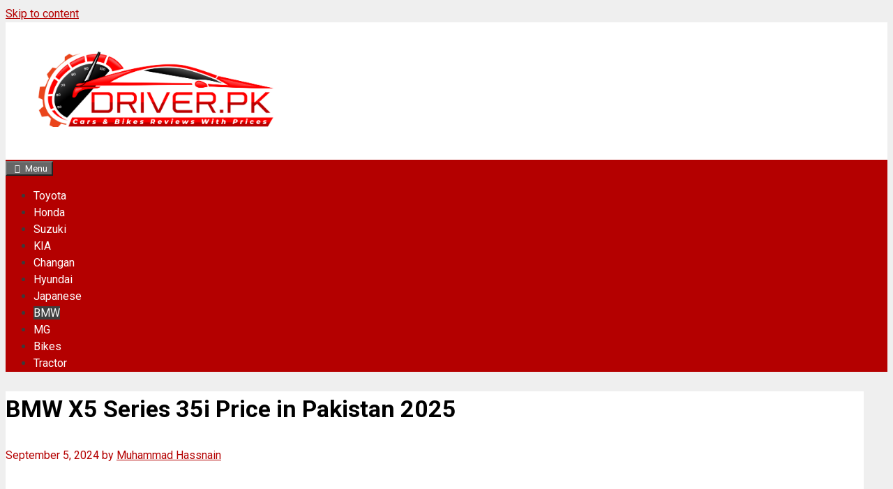

--- FILE ---
content_type: text/html; charset=UTF-8
request_url: https://driver.pk/cars/bmw/bmw-x5-series-35i-price-in-pakistan-new-model-features-review-pics/
body_size: 24902
content:
<!DOCTYPE html>
<html lang="en-US" prefix="og: https://ogp.me/ns#">
<head>
	<meta charset="UTF-8">
	
        <style type='text/css'>
        .post-cards-grid {
            grid-template-columns: repeat(3, 1fr);
            gap: 20px;
        }
        .post-card {
            border-radius: 10px;
        }
        .post-card-image {
            border-radius: 10px 10px 0 0;
        }
        .filter-btn.active,
        .read-more-btn {
            background: #dc3545;
            border-color: #dc3545;
        }
        .filter-btn.active:hover,
        .read-more-btn:hover {
            background: #c6303e;
        }
        .post-category {
            background: #bb2d3b;
        }
        @media (max-width: 768px) {
            .post-cards-grid {
                grid-template-columns: 1fr;
            }
        }
        
        </style>	<style>img:is([sizes="auto" i], [sizes^="auto," i]) { contain-intrinsic-size: 3000px 1500px }</style>
	<meta name="viewport" content="width=device-width, initial-scale=1">
<!-- Search Engine Optimization by Rank Math - https://rankmath.com/ -->
<title>BMW X5 Series 35i Price in Pakistan 2025</title>
<link data-rocket-preload as="style" href="https://fonts.googleapis.com/css?family=Roboto%3A100%2C100italic%2C300%2C300italic%2Cregular%2Citalic%2C500%2C500italic%2C700%2C700italic%2C900%2C900italic&#038;display=swap" rel="preload">
<link href="https://fonts.googleapis.com/css?family=Roboto%3A100%2C100italic%2C300%2C300italic%2Cregular%2Citalic%2C500%2C500italic%2C700%2C700italic%2C900%2C900italic&#038;display=swap" media="print" onload="this.media=&#039;all&#039;" rel="stylesheet">
<noscript><link rel="stylesheet" href="https://fonts.googleapis.com/css?family=Roboto%3A100%2C100italic%2C300%2C300italic%2Cregular%2Citalic%2C500%2C500italic%2C700%2C700italic%2C900%2C900italic&#038;display=swap"></noscript>
<meta name="description" content="BMW X5 Series 35i Price in Pakistan 2025 Find the latest price, specifications, new model pictures, available colors, design, and review."/>
<meta name="robots" content="follow, index, max-snippet:-1, max-video-preview:-1, max-image-preview:large"/>
<link rel="canonical" href="https://driver.pk/cars/bmw/bmw-x5-series-35i-price-in-pakistan-new-model-features-review-pics/" />
<meta property="og:locale" content="en_US" />
<meta property="og:type" content="article" />
<meta property="og:title" content="BMW X5 Series 35i Price in Pakistan 2025" />
<meta property="og:description" content="BMW X5 Series 35i Price in Pakistan 2025 Find the latest price, specifications, new model pictures, available colors, design, and review." />
<meta property="og:url" content="https://driver.pk/cars/bmw/bmw-x5-series-35i-price-in-pakistan-new-model-features-review-pics/" />
<meta property="og:site_name" content="Driver.pk" />
<meta property="article:tag" content="BMW Car Prices in Pakistan" />
<meta property="article:tag" content="Car Prices in Pakistan" />
<meta property="article:section" content="BMW" />
<meta property="og:image" content="https://driver.pk/wp-content/uploads/2016/01/BMW-X5-Series-35i-2016.jpg" />
<meta property="og:image:secure_url" content="https://driver.pk/wp-content/uploads/2016/01/BMW-X5-Series-35i-2016.jpg" />
<meta property="og:image:width" content="750" />
<meta property="og:image:height" content="422" />
<meta property="og:image:alt" content="BMW X5 Series 35i 2020 Price in Pakistan" />
<meta property="og:image:type" content="image/jpeg" />
<meta property="article:published_time" content="2024-09-05T15:43:26+05:00" />
<meta name="twitter:card" content="summary_large_image" />
<meta name="twitter:title" content="BMW X5 Series 35i Price in Pakistan 2025" />
<meta name="twitter:description" content="BMW X5 Series 35i Price in Pakistan 2025 Find the latest price, specifications, new model pictures, available colors, design, and review." />
<meta name="twitter:image" content="https://driver.pk/wp-content/uploads/2016/01/BMW-X5-Series-35i-2016.jpg" />
<meta name="twitter:label1" content="Written by" />
<meta name="twitter:data1" content="Muhammad Hassnain" />
<meta name="twitter:label2" content="Time to read" />
<meta name="twitter:data2" content="2 minutes" />
<script type="application/ld+json" class="rank-math-schema">{"@context":"https://schema.org","@graph":[{"@type":"Organization","@id":"https://driver.pk/#organization","name":"Driver Pk","url":"https://driver.pk","logo":{"@type":"ImageObject","@id":"https://driver.pk/#logo","url":"https://driver.pk/wp-content/uploads/2021/08/cropped-230134449_236162415040146_8805998013762129499_n.png","contentUrl":"https://driver.pk/wp-content/uploads/2021/08/cropped-230134449_236162415040146_8805998013762129499_n.png","caption":"Driver.pk","inLanguage":"en-US","width":"1711","height":"539"}},{"@type":"WebSite","@id":"https://driver.pk/#website","url":"https://driver.pk","name":"Driver.pk","publisher":{"@id":"https://driver.pk/#organization"},"inLanguage":"en-US"},{"@type":"ImageObject","@id":"https://driver.pk/wp-content/uploads/2016/01/BMW-X5-Series-35i-2016.jpg","url":"https://driver.pk/wp-content/uploads/2016/01/BMW-X5-Series-35i-2016.jpg","width":"750","height":"422","caption":"BMW X5 Series 35i 2020 Price in Pakistan","inLanguage":"en-US"},{"@type":"WebPage","@id":"https://driver.pk/cars/bmw/bmw-x5-series-35i-price-in-pakistan-new-model-features-review-pics/#webpage","url":"https://driver.pk/cars/bmw/bmw-x5-series-35i-price-in-pakistan-new-model-features-review-pics/","name":"BMW X5 Series 35i Price in Pakistan 2025","datePublished":"2024-09-05T15:43:26+05:00","dateModified":"2024-09-05T15:43:26+05:00","isPartOf":{"@id":"https://driver.pk/#website"},"primaryImageOfPage":{"@id":"https://driver.pk/wp-content/uploads/2016/01/BMW-X5-Series-35i-2016.jpg"},"inLanguage":"en-US"},{"@type":"Person","@id":"https://driver.pk/cars/bmw/bmw-x5-series-35i-price-in-pakistan-new-model-features-review-pics/#author","name":"Muhammad Hassnain","description":"Author Profile of Muhammad Hassnain at","image":{"@type":"ImageObject","@id":"https://secure.gravatar.com/avatar/5f2e1e5af6fa369fd7d76914518f85d54f3582da76593b952d393ae6a9dd43a5?s=96&amp;d=blank&amp;r=g","url":"https://secure.gravatar.com/avatar/5f2e1e5af6fa369fd7d76914518f85d54f3582da76593b952d393ae6a9dd43a5?s=96&amp;d=blank&amp;r=g","caption":"Muhammad Hassnain","inLanguage":"en-US"},"worksFor":{"@id":"https://driver.pk/#organization"}},{"@type":"BlogPosting","headline":"BMW X5 Series 35i Price in Pakistan 2025","keywords":"BMW X5 Series 35i Price","datePublished":"2024-09-05T15:43:26+05:00","dateModified":"2024-09-05T15:43:26+05:00","articleSection":"BMW","author":{"@id":"https://driver.pk/cars/bmw/bmw-x5-series-35i-price-in-pakistan-new-model-features-review-pics/#author","name":"Muhammad Hassnain"},"publisher":{"@id":"https://driver.pk/#organization"},"description":"BMW X5 Series 35i Price in Pakistan 2025 Find the latest price, specifications, new model pictures, available colors, design, and review.","name":"BMW X5 Series 35i Price in Pakistan 2025","@id":"https://driver.pk/cars/bmw/bmw-x5-series-35i-price-in-pakistan-new-model-features-review-pics/#richSnippet","isPartOf":{"@id":"https://driver.pk/cars/bmw/bmw-x5-series-35i-price-in-pakistan-new-model-features-review-pics/#webpage"},"image":{"@id":"https://driver.pk/wp-content/uploads/2016/01/BMW-X5-Series-35i-2016.jpg"},"inLanguage":"en-US","mainEntityOfPage":{"@id":"https://driver.pk/cars/bmw/bmw-x5-series-35i-price-in-pakistan-new-model-features-review-pics/#webpage"}}]}</script>
<!-- /Rank Math WordPress SEO plugin -->

<link href='https://fonts.gstatic.com' crossorigin rel='preconnect' />
<link href='https://fonts.googleapis.com' crossorigin rel='preconnect' />
<link data-minify="1" rel='stylesheet' id='wpauthor-blocks-fontawesome-front-css' href='https://driver.pk/wp-content/cache/min/1/wp-content/plugins/wp-post-author/assets/fontawesome/css/all.css?ver=1763269995' media='all' />
<link data-minify="1" rel='stylesheet' id='wpauthor-frontend-block-style-css-css' href='https://driver.pk/wp-content/cache/min/1/wp-content/plugins/wp-post-author/assets/dist/blocks.style.build.css?ver=1763269995' media='all' />

<style id='wp-emoji-styles-inline-css'>

	img.wp-smiley, img.emoji {
		display: inline !important;
		border: none !important;
		box-shadow: none !important;
		height: 1em !important;
		width: 1em !important;
		margin: 0 0.07em !important;
		vertical-align: -0.1em !important;
		background: none !important;
		padding: 0 !important;
	}
</style>
<link rel='stylesheet' id='wp-block-library-css' href='https://driver.pk/wp-includes/css/dist/block-library/style.min.css?ver=6.8.3' media='all' />
<style id='classic-theme-styles-inline-css'>
/*! This file is auto-generated */
.wp-block-button__link{color:#fff;background-color:#32373c;border-radius:9999px;box-shadow:none;text-decoration:none;padding:calc(.667em + 2px) calc(1.333em + 2px);font-size:1.125em}.wp-block-file__button{background:#32373c;color:#fff;text-decoration:none}
</style>
<style id='global-styles-inline-css'>
:root{--wp--preset--aspect-ratio--square: 1;--wp--preset--aspect-ratio--4-3: 4/3;--wp--preset--aspect-ratio--3-4: 3/4;--wp--preset--aspect-ratio--3-2: 3/2;--wp--preset--aspect-ratio--2-3: 2/3;--wp--preset--aspect-ratio--16-9: 16/9;--wp--preset--aspect-ratio--9-16: 9/16;--wp--preset--color--black: #000000;--wp--preset--color--cyan-bluish-gray: #abb8c3;--wp--preset--color--white: #ffffff;--wp--preset--color--pale-pink: #f78da7;--wp--preset--color--vivid-red: #cf2e2e;--wp--preset--color--luminous-vivid-orange: #ff6900;--wp--preset--color--luminous-vivid-amber: #fcb900;--wp--preset--color--light-green-cyan: #7bdcb5;--wp--preset--color--vivid-green-cyan: #00d084;--wp--preset--color--pale-cyan-blue: #8ed1fc;--wp--preset--color--vivid-cyan-blue: #0693e3;--wp--preset--color--vivid-purple: #9b51e0;--wp--preset--color--contrast: var(--contrast);--wp--preset--color--contrast-2: var(--contrast-2);--wp--preset--color--contrast-3: var(--contrast-3);--wp--preset--color--base: var(--base);--wp--preset--color--base-2: var(--base-2);--wp--preset--color--base-3: var(--base-3);--wp--preset--color--accent: var(--accent);--wp--preset--gradient--vivid-cyan-blue-to-vivid-purple: linear-gradient(135deg,rgba(6,147,227,1) 0%,rgb(155,81,224) 100%);--wp--preset--gradient--light-green-cyan-to-vivid-green-cyan: linear-gradient(135deg,rgb(122,220,180) 0%,rgb(0,208,130) 100%);--wp--preset--gradient--luminous-vivid-amber-to-luminous-vivid-orange: linear-gradient(135deg,rgba(252,185,0,1) 0%,rgba(255,105,0,1) 100%);--wp--preset--gradient--luminous-vivid-orange-to-vivid-red: linear-gradient(135deg,rgba(255,105,0,1) 0%,rgb(207,46,46) 100%);--wp--preset--gradient--very-light-gray-to-cyan-bluish-gray: linear-gradient(135deg,rgb(238,238,238) 0%,rgb(169,184,195) 100%);--wp--preset--gradient--cool-to-warm-spectrum: linear-gradient(135deg,rgb(74,234,220) 0%,rgb(151,120,209) 20%,rgb(207,42,186) 40%,rgb(238,44,130) 60%,rgb(251,105,98) 80%,rgb(254,248,76) 100%);--wp--preset--gradient--blush-light-purple: linear-gradient(135deg,rgb(255,206,236) 0%,rgb(152,150,240) 100%);--wp--preset--gradient--blush-bordeaux: linear-gradient(135deg,rgb(254,205,165) 0%,rgb(254,45,45) 50%,rgb(107,0,62) 100%);--wp--preset--gradient--luminous-dusk: linear-gradient(135deg,rgb(255,203,112) 0%,rgb(199,81,192) 50%,rgb(65,88,208) 100%);--wp--preset--gradient--pale-ocean: linear-gradient(135deg,rgb(255,245,203) 0%,rgb(182,227,212) 50%,rgb(51,167,181) 100%);--wp--preset--gradient--electric-grass: linear-gradient(135deg,rgb(202,248,128) 0%,rgb(113,206,126) 100%);--wp--preset--gradient--midnight: linear-gradient(135deg,rgb(2,3,129) 0%,rgb(40,116,252) 100%);--wp--preset--font-size--small: 13px;--wp--preset--font-size--medium: 20px;--wp--preset--font-size--large: 36px;--wp--preset--font-size--x-large: 42px;--wp--preset--spacing--20: 0.44rem;--wp--preset--spacing--30: 0.67rem;--wp--preset--spacing--40: 1rem;--wp--preset--spacing--50: 1.5rem;--wp--preset--spacing--60: 2.25rem;--wp--preset--spacing--70: 3.38rem;--wp--preset--spacing--80: 5.06rem;--wp--preset--shadow--natural: 6px 6px 9px rgba(0, 0, 0, 0.2);--wp--preset--shadow--deep: 12px 12px 50px rgba(0, 0, 0, 0.4);--wp--preset--shadow--sharp: 6px 6px 0px rgba(0, 0, 0, 0.2);--wp--preset--shadow--outlined: 6px 6px 0px -3px rgba(255, 255, 255, 1), 6px 6px rgba(0, 0, 0, 1);--wp--preset--shadow--crisp: 6px 6px 0px rgba(0, 0, 0, 1);}:where(.is-layout-flex){gap: 0.5em;}:where(.is-layout-grid){gap: 0.5em;}body .is-layout-flex{display: flex;}.is-layout-flex{flex-wrap: wrap;align-items: center;}.is-layout-flex > :is(*, div){margin: 0;}body .is-layout-grid{display: grid;}.is-layout-grid > :is(*, div){margin: 0;}:where(.wp-block-columns.is-layout-flex){gap: 2em;}:where(.wp-block-columns.is-layout-grid){gap: 2em;}:where(.wp-block-post-template.is-layout-flex){gap: 1.25em;}:where(.wp-block-post-template.is-layout-grid){gap: 1.25em;}.has-black-color{color: var(--wp--preset--color--black) !important;}.has-cyan-bluish-gray-color{color: var(--wp--preset--color--cyan-bluish-gray) !important;}.has-white-color{color: var(--wp--preset--color--white) !important;}.has-pale-pink-color{color: var(--wp--preset--color--pale-pink) !important;}.has-vivid-red-color{color: var(--wp--preset--color--vivid-red) !important;}.has-luminous-vivid-orange-color{color: var(--wp--preset--color--luminous-vivid-orange) !important;}.has-luminous-vivid-amber-color{color: var(--wp--preset--color--luminous-vivid-amber) !important;}.has-light-green-cyan-color{color: var(--wp--preset--color--light-green-cyan) !important;}.has-vivid-green-cyan-color{color: var(--wp--preset--color--vivid-green-cyan) !important;}.has-pale-cyan-blue-color{color: var(--wp--preset--color--pale-cyan-blue) !important;}.has-vivid-cyan-blue-color{color: var(--wp--preset--color--vivid-cyan-blue) !important;}.has-vivid-purple-color{color: var(--wp--preset--color--vivid-purple) !important;}.has-black-background-color{background-color: var(--wp--preset--color--black) !important;}.has-cyan-bluish-gray-background-color{background-color: var(--wp--preset--color--cyan-bluish-gray) !important;}.has-white-background-color{background-color: var(--wp--preset--color--white) !important;}.has-pale-pink-background-color{background-color: var(--wp--preset--color--pale-pink) !important;}.has-vivid-red-background-color{background-color: var(--wp--preset--color--vivid-red) !important;}.has-luminous-vivid-orange-background-color{background-color: var(--wp--preset--color--luminous-vivid-orange) !important;}.has-luminous-vivid-amber-background-color{background-color: var(--wp--preset--color--luminous-vivid-amber) !important;}.has-light-green-cyan-background-color{background-color: var(--wp--preset--color--light-green-cyan) !important;}.has-vivid-green-cyan-background-color{background-color: var(--wp--preset--color--vivid-green-cyan) !important;}.has-pale-cyan-blue-background-color{background-color: var(--wp--preset--color--pale-cyan-blue) !important;}.has-vivid-cyan-blue-background-color{background-color: var(--wp--preset--color--vivid-cyan-blue) !important;}.has-vivid-purple-background-color{background-color: var(--wp--preset--color--vivid-purple) !important;}.has-black-border-color{border-color: var(--wp--preset--color--black) !important;}.has-cyan-bluish-gray-border-color{border-color: var(--wp--preset--color--cyan-bluish-gray) !important;}.has-white-border-color{border-color: var(--wp--preset--color--white) !important;}.has-pale-pink-border-color{border-color: var(--wp--preset--color--pale-pink) !important;}.has-vivid-red-border-color{border-color: var(--wp--preset--color--vivid-red) !important;}.has-luminous-vivid-orange-border-color{border-color: var(--wp--preset--color--luminous-vivid-orange) !important;}.has-luminous-vivid-amber-border-color{border-color: var(--wp--preset--color--luminous-vivid-amber) !important;}.has-light-green-cyan-border-color{border-color: var(--wp--preset--color--light-green-cyan) !important;}.has-vivid-green-cyan-border-color{border-color: var(--wp--preset--color--vivid-green-cyan) !important;}.has-pale-cyan-blue-border-color{border-color: var(--wp--preset--color--pale-cyan-blue) !important;}.has-vivid-cyan-blue-border-color{border-color: var(--wp--preset--color--vivid-cyan-blue) !important;}.has-vivid-purple-border-color{border-color: var(--wp--preset--color--vivid-purple) !important;}.has-vivid-cyan-blue-to-vivid-purple-gradient-background{background: var(--wp--preset--gradient--vivid-cyan-blue-to-vivid-purple) !important;}.has-light-green-cyan-to-vivid-green-cyan-gradient-background{background: var(--wp--preset--gradient--light-green-cyan-to-vivid-green-cyan) !important;}.has-luminous-vivid-amber-to-luminous-vivid-orange-gradient-background{background: var(--wp--preset--gradient--luminous-vivid-amber-to-luminous-vivid-orange) !important;}.has-luminous-vivid-orange-to-vivid-red-gradient-background{background: var(--wp--preset--gradient--luminous-vivid-orange-to-vivid-red) !important;}.has-very-light-gray-to-cyan-bluish-gray-gradient-background{background: var(--wp--preset--gradient--very-light-gray-to-cyan-bluish-gray) !important;}.has-cool-to-warm-spectrum-gradient-background{background: var(--wp--preset--gradient--cool-to-warm-spectrum) !important;}.has-blush-light-purple-gradient-background{background: var(--wp--preset--gradient--blush-light-purple) !important;}.has-blush-bordeaux-gradient-background{background: var(--wp--preset--gradient--blush-bordeaux) !important;}.has-luminous-dusk-gradient-background{background: var(--wp--preset--gradient--luminous-dusk) !important;}.has-pale-ocean-gradient-background{background: var(--wp--preset--gradient--pale-ocean) !important;}.has-electric-grass-gradient-background{background: var(--wp--preset--gradient--electric-grass) !important;}.has-midnight-gradient-background{background: var(--wp--preset--gradient--midnight) !important;}.has-small-font-size{font-size: var(--wp--preset--font-size--small) !important;}.has-medium-font-size{font-size: var(--wp--preset--font-size--medium) !important;}.has-large-font-size{font-size: var(--wp--preset--font-size--large) !important;}.has-x-large-font-size{font-size: var(--wp--preset--font-size--x-large) !important;}
:where(.wp-block-post-template.is-layout-flex){gap: 1.25em;}:where(.wp-block-post-template.is-layout-grid){gap: 1.25em;}
:where(.wp-block-columns.is-layout-flex){gap: 2em;}:where(.wp-block-columns.is-layout-grid){gap: 2em;}
:root :where(.wp-block-pullquote){font-size: 1.5em;line-height: 1.6;}
</style>
<link data-minify="1" rel='stylesheet' id='wp-faq-schema-jquery-ui-css' href='https://driver.pk/wp-content/cache/min/1/wp-content/plugins/faq-schema-for-pages-and-posts/css/jquery-ui.css?ver=1763269995' media='all' />
<link data-minify="1" rel='stylesheet' id='post-cards-style-css' href='https://driver.pk/wp-content/cache/min/1/wp-content/plugins/post-cards-display/assets/style.css?ver=1763269995' media='all' />
<link rel='stylesheet' id='generate-style-css' href='https://driver.pk/wp-content/themes/generatepress/assets/css/all.min.css?ver=3.6.0' media='all' />
<style id='generate-style-inline-css'>
body{background-color:#efefef;color:#3a3a3a;}a{color:#b40000;}a:hover, a:focus{text-decoration:underline;}.entry-title a, .site-branding a, a.button, .wp-block-button__link, .main-navigation a{text-decoration:none;}a:hover, a:focus, a:active{color:var(--contrast);}body .grid-container{max-width:1230px;}.wp-block-group__inner-container{max-width:1230px;margin-left:auto;margin-right:auto;}.site-header .header-image{width:30px;}.generate-back-to-top{font-size:20px;border-radius:3px;position:fixed;bottom:30px;right:30px;line-height:40px;width:40px;text-align:center;z-index:10;transition:opacity 300ms ease-in-out;opacity:0.1;transform:translateY(1000px);}.generate-back-to-top__show{opacity:1;transform:translateY(0);}:root{--contrast:#222222;--contrast-2:#575760;--contrast-3:#b2b2be;--base:#f0f0f0;--base-2:#f7f8f9;--base-3:#ffffff;--accent:#1e73be;}:root .has-contrast-color{color:var(--contrast);}:root .has-contrast-background-color{background-color:var(--contrast);}:root .has-contrast-2-color{color:var(--contrast-2);}:root .has-contrast-2-background-color{background-color:var(--contrast-2);}:root .has-contrast-3-color{color:var(--contrast-3);}:root .has-contrast-3-background-color{background-color:var(--contrast-3);}:root .has-base-color{color:var(--base);}:root .has-base-background-color{background-color:var(--base);}:root .has-base-2-color{color:var(--base-2);}:root .has-base-2-background-color{background-color:var(--base-2);}:root .has-base-3-color{color:var(--base-3);}:root .has-base-3-background-color{background-color:var(--base-3);}:root .has-accent-color{color:var(--accent);}:root .has-accent-background-color{background-color:var(--accent);}body, button, input, select, textarea{font-family:"Roboto", sans-serif;}body{line-height:1.5;}.entry-content > [class*="wp-block-"]:not(:last-child):not(.wp-block-heading){margin-bottom:1.5em;}.main-title{font-size:45px;}.main-navigation .main-nav ul ul li a{font-size:14px;}.sidebar .widget, .footer-widgets .widget{font-size:17px;}h1{font-weight:700;font-size:40px;}h2{font-weight:700;font-size:30px;}h3{font-weight:500;font-size:20px;}h4{font-weight:300;font-size:16px;}h5{font-size:inherit;}@media (max-width:768px){.main-title{font-size:20px;}h1{font-size:30px;}h2{font-size:25px;}}.top-bar{background-color:#636363;color:#ffffff;}.top-bar a{color:#ffffff;}.top-bar a:hover{color:#303030;}.site-header{background-color:#ffffff;color:#3a3a3a;}.site-header a{color:#3a3a3a;}.main-title a,.main-title a:hover{color:#ffffff;}.site-description{color:#757575;}.main-navigation,.main-navigation ul ul{background-color:#b40000;}.main-navigation .main-nav ul li a, .main-navigation .menu-toggle, .main-navigation .menu-bar-items{color:#ffffff;}.main-navigation .main-nav ul li:not([class*="current-menu-"]):hover > a, .main-navigation .main-nav ul li:not([class*="current-menu-"]):focus > a, .main-navigation .main-nav ul li.sfHover:not([class*="current-menu-"]) > a, .main-navigation .menu-bar-item:hover > a, .main-navigation .menu-bar-item.sfHover > a{color:#ffffff;background-color:#000000;}button.menu-toggle:hover,button.menu-toggle:focus,.main-navigation .mobile-bar-items a,.main-navigation .mobile-bar-items a:hover,.main-navigation .mobile-bar-items a:focus{color:#ffffff;}.main-navigation .main-nav ul li[class*="current-menu-"] > a{color:#ffffff;background-color:#3f3f3f;}.navigation-search input[type="search"],.navigation-search input[type="search"]:active, .navigation-search input[type="search"]:focus, .main-navigation .main-nav ul li.search-item.active > a, .main-navigation .menu-bar-items .search-item.active > a{color:#ffffff;background-color:#000000;}.main-navigation ul ul{background-color:#3f3f3f;}.main-navigation .main-nav ul ul li a{color:#ffffff;}.main-navigation .main-nav ul ul li:not([class*="current-menu-"]):hover > a,.main-navigation .main-nav ul ul li:not([class*="current-menu-"]):focus > a, .main-navigation .main-nav ul ul li.sfHover:not([class*="current-menu-"]) > a{color:#ffffff;background-color:#4f4f4f;}.main-navigation .main-nav ul ul li[class*="current-menu-"] > a{color:#ffffff;background-color:#4f4f4f;}.separate-containers .inside-article, .separate-containers .comments-area, .separate-containers .page-header, .one-container .container, .separate-containers .paging-navigation, .inside-page-header{background-color:#ffffff;}.entry-meta{color:#b40000;}.entry-meta a{color:#b40000;}.entry-meta a:hover{color:#000000;}h1{color:#000000;}h2{color:#000000;}h3{color:#000000;}.sidebar .widget{background-color:#ffffff;}.sidebar .widget .widget-title{color:#000000;}.footer-widgets{background-color:#ffffff;}.footer-widgets .widget-title{color:#000000;}.site-info{color:#ffffff;background-color:#222222;}.site-info a{color:#ffffff;}.site-info a:hover{color:#606060;}.footer-bar .widget_nav_menu .current-menu-item a{color:#606060;}input[type="text"],input[type="email"],input[type="url"],input[type="password"],input[type="search"],input[type="tel"],input[type="number"],textarea,select{color:#666666;background-color:#fafafa;border-color:#cccccc;}input[type="text"]:focus,input[type="email"]:focus,input[type="url"]:focus,input[type="password"]:focus,input[type="search"]:focus,input[type="tel"]:focus,input[type="number"]:focus,textarea:focus,select:focus{color:#666666;background-color:#ffffff;border-color:#bfbfbf;}button,html input[type="button"],input[type="reset"],input[type="submit"],a.button,a.wp-block-button__link:not(.has-background){color:#ffffff;background-color:#666666;}button:hover,html input[type="button"]:hover,input[type="reset"]:hover,input[type="submit"]:hover,a.button:hover,button:focus,html input[type="button"]:focus,input[type="reset"]:focus,input[type="submit"]:focus,a.button:focus,a.wp-block-button__link:not(.has-background):active,a.wp-block-button__link:not(.has-background):focus,a.wp-block-button__link:not(.has-background):hover{color:#ffffff;background-color:#3f3f3f;}a.generate-back-to-top{background-color:rgba( 0,0,0,0.4 );color:#ffffff;}a.generate-back-to-top:hover,a.generate-back-to-top:focus{background-color:rgba( 0,0,0,0.6 );color:#ffffff;}:root{--gp-search-modal-bg-color:var(--base-3);--gp-search-modal-text-color:var(--contrast);--gp-search-modal-overlay-bg-color:rgba(0,0,0,0.2);}@media (max-width:768px){.main-navigation .menu-bar-item:hover > a, .main-navigation .menu-bar-item.sfHover > a{background:none;color:#ffffff;}}.inside-top-bar{padding:10px;}.inside-header{padding:40px;}.site-main .wp-block-group__inner-container{padding:40px;}.entry-content .alignwide, body:not(.no-sidebar) .entry-content .alignfull{margin-left:-40px;width:calc(100% + 80px);max-width:calc(100% + 80px);}.rtl .menu-item-has-children .dropdown-menu-toggle{padding-left:20px;}.rtl .main-navigation .main-nav ul li.menu-item-has-children > a{padding-right:20px;}.site-info{padding:20px;}@media (max-width:768px){.separate-containers .inside-article, .separate-containers .comments-area, .separate-containers .page-header, .separate-containers .paging-navigation, .one-container .site-content, .inside-page-header{padding:30px;}.site-main .wp-block-group__inner-container{padding:30px;}.site-info{padding-right:10px;padding-left:10px;}.entry-content .alignwide, body:not(.no-sidebar) .entry-content .alignfull{margin-left:-30px;width:calc(100% + 60px);max-width:calc(100% + 60px);}}.one-container .sidebar .widget{padding:0px;}/* End cached CSS */@media (max-width:768px){.main-navigation .menu-toggle,.main-navigation .mobile-bar-items,.sidebar-nav-mobile:not(#sticky-placeholder){display:block;}.main-navigation ul,.gen-sidebar-nav{display:none;}[class*="nav-float-"] .site-header .inside-header > *{float:none;clear:both;}}
</style>
<link data-minify="1" rel='stylesheet' id='generate-font-icons-css' href='https://driver.pk/wp-content/cache/min/1/wp-content/themes/generatepress/assets/css/components/font-icons.min.css?ver=1763269995' media='all' />
<link data-minify="1" rel='stylesheet' id='tablepress-default-css' href='https://driver.pk/wp-content/cache/min/1/wp-content/plugins/tablepress/css/build/default.css?ver=1763269995' media='all' />
<link data-minify="1" rel='stylesheet' id='awpa-wp-post-author-styles-css' href='https://driver.pk/wp-content/cache/min/1/wp-content/plugins/wp-post-author/assets/css/awpa-frontend-style.css?ver=1763269995' media='all' />
<style id='awpa-wp-post-author-styles-inline-css'>

                .wp_post_author_widget .wp-post-author-meta .awpa-display-name > a:hover,
                body .wp-post-author-wrap .awpa-display-name > a:hover {
                    color: #b81e1e;
                }
                .wp-post-author-meta .wp-post-author-meta-more-posts a.awpa-more-posts:hover, 
                .awpa-review-field .right-star .awpa-rating-button:not(:disabled):hover {
                    color: #b81e1e;
                    border-color: #b81e1e;
                }
            .wp-post-author { background: #eeeeee; } .wp-post-author-meta-more-posts {display:none;}
</style>
<script src="https://driver.pk/wp-includes/js/jquery/jquery.min.js?ver=3.7.1" id="jquery-core-js"></script>
<script src="https://driver.pk/wp-includes/js/jquery/jquery-migrate.min.js?ver=3.4.1" id="jquery-migrate-js"></script>
<script id="jquery-js-after">
jQuery(document).ready(function() {
	jQuery(".8c806d7bf403554b4098db313a76d96a").click(function() {
		jQuery.post(
			"https://driver.pk/wp-admin/admin-ajax.php", {
				"action": "quick_adsense_onpost_ad_click",
				"quick_adsense_onpost_ad_index": jQuery(this).attr("data-index"),
				"quick_adsense_nonce": "1b58f92e86",
			}, function(response) { }
		);
	});
});
</script>
<script data-minify="1" src="https://driver.pk/wp-content/cache/min/1/wp-content/plugins/wp-post-author/assets/js/awpa-frontend-scripts.js?ver=1763269995" id="awpa-custom-bg-scripts-js"></script>
<link rel="https://api.w.org/" href="https://driver.pk/wp-json/" /><link rel="alternate" title="JSON" type="application/json" href="https://driver.pk/wp-json/wp/v2/posts/3236" /><link rel="EditURI" type="application/rsd+xml" title="RSD" href="https://driver.pk/xmlrpc.php?rsd" />
<meta name="generator" content="WordPress 6.8.3" />
<link rel='shortlink' href='https://driver.pk/?p=3236' />
<link rel="alternate" title="oEmbed (JSON)" type="application/json+oembed" href="https://driver.pk/wp-json/oembed/1.0/embed?url=https%3A%2F%2Fdriver.pk%2Fcars%2Fbmw%2Fbmw-x5-series-35i-price-in-pakistan-new-model-features-review-pics%2F" />
<link rel="alternate" title="oEmbed (XML)" type="text/xml+oembed" href="https://driver.pk/wp-json/oembed/1.0/embed?url=https%3A%2F%2Fdriver.pk%2Fcars%2Fbmw%2Fbmw-x5-series-35i-price-in-pakistan-new-model-features-review-pics%2F&#038;format=xml" />
<link rel="pingback" href="https://driver.pk/xmlrpc.php">
<link rel="icon" href="https://driver.pk/wp-content/uploads/2021/08/cropped-230617916_202039021791240_7306481620329875173_n-32x32.png.webp" sizes="32x32" />
<link rel="icon" href="https://driver.pk/wp-content/uploads/2021/08/cropped-230617916_202039021791240_7306481620329875173_n-192x192.png.webp" sizes="192x192" />
<link rel="apple-touch-icon" href="https://driver.pk/wp-content/uploads/2021/08/cropped-230617916_202039021791240_7306481620329875173_n-180x180.png.webp" />
<meta name="msapplication-TileImage" content="https://driver.pk/wp-content/uploads/2021/08/cropped-230617916_202039021791240_7306481620329875173_n-270x270.png" />
		<style id="wp-custom-css">
			.page-header-image-single {
    display: none;
}

.crp-list-item.crp-list-item-has-image {
display: inline-flex;
}
.crp-list-item {
display: inline-flex !important;
}
}
.crp_excerpt { display:block; }
.crp_related ul {
margin-left: auto;
margin-right: auto;
display: table;
}
.sidebar .widget .widget-title {
  font-size: 24px;
  background: #b40000;
  color: white;
  font-weight: 500;
  text-align: center;
}
h4 {
    font-size: 18px;
    background: #7f7f7f;
    padding: 8px 20px;
    margin-bottom: 16px;
    line-height: 1.6;
    border-radius: 2px;
    color: #fff;
    border-left: 3px solid #b40000;
    font-weight: 500;
}
h3 {
    font-size: 18px;
    background: #7f7f7f;
    padding: 8px 20px;
    margin-bottom: 16px;
    line-height: 1.6;
    border-radius: 2px;
    color: #fff;
    border-left: 3px solid #b40000;
    font-weight: 500;
}
h5 {
    font-size: 18px;
    background: #b40000;
    padding: 8px 20px;
    margin-bottom: 16px;
    line-height: 1.6;
    border-radius: 2px;
    color: #fff;
    border-left: 4px solid #7f7f7f;
    font-weight: 500;
}

h1 {
	font-size: 34px;

}
 .entry-content ul li {
    position: relative;
    padding: 2px 0 2px 0;
    word-wrap: break-word;
    line-height: 24.5px;
    list-style: outside none none;
    padding: 12px 0 13px 20px;
    padding-top: 12px;
    border-bottom: 1px solid #E0E0E0;
    font-size: 16px;
    margin-left: 5px;
}

.entry-content ul li::before {
    content: "»";
    display: block;
    position: absolute;
    left: 0;
    font-size: 15px;
    color: #000;
}

.widget ul li {
    list-style-type: none;
    position: relative;
    padding-bottom: 5px;
  border-top: 1px solid #eee;
	 padding: 0.5rem 0;
}

.header-image {
	width: 350px !important;
}

.home-search {
    float: left;
    width: 660px;
}

/* Grid style */
.display-posts-listing.grid {
	display: grid;
	grid-gap: 18px;
}

.display-posts-listing.grid .title {
	display: block;
}

.display-posts-listing.grid img { 
	display: block; 
	max-width: 100%; 
	height: auto; 
	
}

@media (min-width: 600px) {
	.display-posts-listing.grid {
		grid-template-columns: repeat( 2, 1fr );
	}
}

@media (min-width: 1024px) {
	.display-posts-listing.grid {
		grid-template-columns: repeat( 2, 1fr );
	}
}

.paging-navigation {
    display: none;
}
.cat-links {
    display: none;
}

differ {
  border-collapse: collapse;
  width: 100%;
	background-color: #f6f9fa;
}
.tablediffer th {
    font-size: 15px;
    background: #bd0000;
    color: white;
    border: 0px;
}
.tablediffer td {
  padding: 0.40rem;
  text-align: left;
  border: 0px solid #ccc;
	background-color: #f6f9fa;
	
}
.tablediffer tr {
	border-bottom:1px solid;
    margin-top: 0.7rem;
    padding-top: 0.7rem;
}
.featured-image {display:none;}
.post-navigation {display:none;}
.entry-meta .tags-links {display:none;}
.brand a {
  float: left;
  width: 50%;
}

.imagehovere img:hover {
	transition: transform .3s; 
	  transform: scale(1.1); 
}

.top3pick4list {
	min-height: 140px;
}
/* product slider css*/

.prdouctslider .kb-gallery-ul .kadence-blocks-gallery-item .kadence-blocks-gallery-item-inner figure .kb-gallery-image-contain.kadence-blocks-gallery-intrinsic img {
	height: 350px;
	width: 100%;
object-fit: contain !important;

}

.kb-gallery-ul .kadence-blocks-gallery-item {
	height: 350px;
}
.prdouctslider div {
	width: 100%;
		height: 350px;
}
.kb-gallery-ul.kb-gallery-type-carousel .kt-blocks-carousel .slick-slider, .kb-gallery-ul.kb-gallery-type-slider .kt-blocks-carousel .slick-slider, .kb-gallery-ul.kb-gallery-type-thumbslider .kt-blocks-carousel .slick-slider {
	margin: 0 -7px;
}





/*end */

.pbox1img img {
	max-height: 250px !important;
	width: auto;
}



.pbox1btn .kt-button:hover,
.pbox1btn .kt-button:focus {
  box-shadow: 0 0.5em 0.5em -0.4em #EE1B22 !important;
  transform: translateY(-0.25em);
}

.pbox1img  {
    animation: pbox1img 5s linear infinite;
    animation-duration: 4s;
    animation-timing-function: linear;
    animation-delay: 0s;
    animation-iteration-count: infinite;
    animation-direction: normal;
    animation-fill-mode: none;
    animation-play-state: running;
    animation-name: pbox1img;
}

@keyframes pbox1img  {
0% {
    transform: translateY(15px);
}
	50% {
    transform: translateY(-15px);
}
	100% {
    transform: translateY(15px);
	} 

}




.pbox1img  {
	box-shadow: rgba(149, 157, 165, 0.3) 0px 8px 24px;

}

.pbox1list .kt-svg-icon-list {
	border-left: solid 4px #EE1B22 ;
	padding-left: 10px !important;
	
}

.pbox1
.kt-svg-icon-list-item-wrap:hover
svg
{
	 box-shadow: 0 0.5em 0.5em -0.4em #EE1B22 !important;
  transform: translateY(-0.20em);
}

/*
.pbox1:hover 
.pbox1list .kt-svg-icon-list {
	border-left: solid 4px red ;
}

.kt-svg-icon-list-item-wrap:hover
svg
{
	color: red !important;
}
*/

/* pbox2 */


.pbox2h3 strong {
	border-left: solid 4px  #2798e3 ;
padding-left: 6px;
}
.pbox2h3 strong {
	border-right: solid 4px  #2798e3 ;
padding-right: 6px;
}

.pbox2img img {
	max-height: 300px;
	width: auto;
}

.pbox2sec1:hover
.pbox2btn .kt-button {
	color: white ;
	background: #2798E3 ;
	border-color: #2798E3 ;
	transition: .7s;
}
.pbox2btn:hover {
	transition: .5s;
  transform: translateY(-0.25em)
}


.pbox2 .kt-svg-icon-list-item-wrap:hover {
box-shadow: 0 0 20px -12px #000;
	transition: 0.3s;
    transition-property: all;
    transition-duration: 0.3s;
    transition-timing-function: ease;
    transition-delay: 0s;

}

.pbox2 .kt-svg-icon-list-item-wrap {
	padding: 5px 8px 5px 8px !important;
}

.pbox3img img {
	width: auto;
	max-height: 320px;
}
.pbox3img  {
    animation: pbox1img 5s linear infinite;
    animation-duration: 4s;
    animation-timing-function: linear;
    animation-delay: 0s;
    animation-iteration-count: infinite;
    animation-direction: normal;
    animation-fill-mode: none;
    animation-play-state: running;
    animation-name: pbox3img;
}


@keyframes pbox3img  {
0% {
    transform: translateY(15px);
}
	50% {
    transform: translateY(-15px);
}
	100% {
    transform: translateY(15px);
	} 

}

.pbox2lable {
display: inline-block;
    text-transform: uppercase;
    font-size: 14px;
    color: #4777f4;
    background-color: rgba(71, 119, 244, 0.22);
    padding: 5px 16px;
    border-radius: 4px;
    letter-spacing: .6px;
    margin-bottom: 5px;
    font-weight: 600;
}

.heading_overlay {
	    display: inline-block;
    position: relative;
    height: 5px;
    border-radius: 30px;
    background-color: #4777f4;
    width: 90px;
    margin-top: 0px;
    margin-bottom: 16px;
    overflow: hidden;
}

.heading_overlay:after {
    content: '';
    position: absolute;
    left: 0;
    top: -1.1px;
    height: 7px;
    width: 8px;
    background-color: #fff;
    -webkit-animation-duration: 3s;
    animation-duration: 3s;
    -webkit-animation-timing-function: linear;
    animation-timing-function: linear;
    -webkit-animation-iteration-count: infinite;
    animation-iteration-count: infinite;
    -webkit-animation-name: MOVE-BG;
    animation-name: MOVE-BG;
}


@keyframes MOVE-BG {
	from {
		-webkit-transform: translateX(0);
		transform: translateX(0)
	}
	to {
		-webkit-transform: translateX(88px);
		transform: translateX(88px)
	}
}


.pbox3btn .kt-button:hover
{ transform: translateY(-3px);
box-shadow: 0 10px 20px rgba(0, 0, 0, 0.2) !important;
	
	
}

/*pbox4*/
.pbox4list .kt-svg-icon-list-item-wrap:hover, active

{
	color:white;
	background: #4777f4 !important;
	transition: .4s;
	box-shadow: rgba(0, 0, 0, 0.24) 0px 3px 8px;
}
.pbox4list .kt-svg-icon-list-item-wrap {
	padding: 6px 8px 6px 8px !important;
	border-radius: 10px;
}

.pbox4list .kt-svg-icon-list-item-wrap:hover svg {
color: white !important;
}

.pbox4list .kt-svg-icon-list-item-wrap:first-child {
	color:white;
	background: #4777f4 !important;
	transition: .4s;
	box-shadow: rgba(0, 0, 0, 0.24) 0px 3px 8px;
}

.pbox4list .kt-svg-icon-list-item-wrap:first-child svg {
color: white ;
}

.pbox4btn .kt-button:hover,
.pbox4btn .kt-button:focus {
  box-shadow: 0 0.5em 0.5em -0.4em #4777F4 !important;
  transform: translateY(-0.25em);
}

/*pbox5*/

.pbox5pro  {
	background-color: #27ae60;
	color:  white;
	padding: 0 5px;
	margin-bottom: 0px;
		border-radius: 5px 5px 0px 0px;
}
.pbox5con {
	margin-top: 25px;
}

.pbox5con  {

	background-color: #E74C3C;
	color: white;
		padding: 0 5px;
	margin-bottom: 0px;
	border-radius: 5px 5px 0px 0px;
}


.pbox5prolist {
	padding: 20px 8px 5px 8px;
box-shadow: rgba(149, 157, 165, 0.3) 0px 10px 24px;
}

.pbox5conlist {
	padding: 20px 8px 5px 8px;
box-shadow: rgba(149, 157, 165, 0.3) 0px 10px 24px;
}




.pbox5prolist .kt-svg-icon-list-item-wrap:hover {
  box-shadow: inset 25em 0 0 0 #EAF7EF;
	  transition: all 0.8s;
}


.pbox5conlist .kt-svg-icon-list-item-wrap:hover {
  box-shadow: inset 25em 0 0 0 #FDEDEC;
	  transition: all 1s;
}
.pbox5img img {
	max-height: 250px;
	width: auto;
}


.pbox5sec1:hover
.kt-inside-inner-col {
	box-shadow: rgba(100, 100, 111, 0.2) 0px 7px 30px 0px;
	
	transition: 0.3s;
}

.pbox5btn .kt-button:hover{
    transform: translateY(-5px);
    box-shadow: 0 10px 20px rgba(0, 0, 0, 0.2);
	
}


/* pbox 6 */
.pbox6img img {
	max-height: 300px;
	width: auto;
}

.pbox6img {
	margin: auto;
	margin-bottom: 25px;
	padding-top: 10px;
	height: 320px;
	width: 320px;
box-shadow: rgba(100, 100, 111, 0.2) 0px 7px 29px 0px;
	border-radius: 100%;
	
}






.pbox6img {
    animation: pbox1img 5s linear infinite;
    animation-duration: 4s;
    animation-timing-function: linear;
    animation-delay: 0s;
    animation-iteration-count: infinite;
    animation-direction: normal;
    animation-fill-mode: none;
    animation-play-state: running;
    animation-name: pbox6img;
}

@keyframes pbox6img  {
0% {
    transform: translateY(15px);
}
	50% {
    transform: translateY(-15px);
}
	100% {
    transform: translateY(15px);
	} 

}


.pbox6list .kt-svg-icon-list-item-wrap:hover, active

{
	color:white;
	background: #4777f4 !important;
	transition: .4s;
	box-shadow: rgba(0, 0, 0, 0.24) 0px 3px 8px;
}
.pbox6list .kt-svg-icon-list-item-wrap {
	padding: 6px 8px 6px 8px !important;
	border-radius: 10px;
}

.pbox6list .kt-svg-icon-list-item-wrap:hover svg {
color: white !important;
}

.pbox7 {
box-shadow: rgba(100, 100, 111, 0.2) 0px 7px 29px 0px;
}


.pbox7img  {
    animation: pbox1img 5s linear infinite;
    animation-duration: 4s;
    animation-timing-function: linear;
    animation-delay: 0s;
    animation-iteration-count: infinite;
    animation-direction: normal;
    animation-fill-mode: none;
    animation-play-state: running;
    animation-name: pbox7img;
}

@keyframes pbox7img  {
0% {
    transform: translateY(25px);
}
	50% {
    transform: translateY(-25px);
}
	100% {
    transform: translateY(25px);
	} 

}


.heading_overlay2 {
	    display: inline-block;
    position: relative;
    height: 5px;
    border-radius: 30px;
    background-color: #ee1b22;
    width: 90px;
    margin-top: -15px;
    margin-bottom: 16px;
    overflow: hidden;
}

.heading_overlay2:after {
    content: '';
    position: absolute;
    left: 0;
    top: -1.1px;
    height: 7px;
    width: 8px;
    background-color: #fff;
    -webkit-animation-duration: 3s;
    animation-duration: 3s;
    -webkit-animation-timing-function: linear;
    animation-timing-function: linear;
    -webkit-animation-iteration-count: infinite;
    animation-iteration-count: infinite;
    -webkit-animation-name: MOVE-BG;
    animation-name: MOVE-BG;
}


@keyframes MOVE-BG {
	from {
		-webkit-transform: translateX(0);
		transform: translateX(0)
	}
	to {
		-webkit-transform: translateX(88px);
		transform: translateX(88px)
	}
}




.pbox5img
 {
    animation: pbox1img 5s linear infinite;
    animation-duration: 4s;
    animation-timing-function: linear;
    animation-delay: 0s;
    animation-iteration-count: infinite;
    animation-direction: normal;
    animation-fill-mode: none;
    animation-play-state: running;
    animation-name: pbox5img;
}

@keyframes pbox5img  {
0% {
    transform: translateY(15px);
}
	50% {
    transform: translateY(-15px);
}
	100% {
    transform: translateY(15px);
	} 

}

/* pros cons */


.pros2 .kt-svg-icon-list-item-wrap:hover, active

{
	color:white;
	background: #27ae60 !important;
	transition: .4s;
	box-shadow: rgba(0, 0, 0, 0.24) 0px 3px 8px;
}
.pros2 .kt-svg-icon-list-item-wrap {
	padding: 6px 8px 6px 8px !important;
	border-radius: 10px;
}

.pros2 .kt-svg-icon-list-item-wrap:hover svg {
color: white !important;
}





.con2 .kt-svg-icon-list-item-wrap:hover, active

{
	color:white;
	background: #E74C3C !important;
	transition: .4s;
	box-shadow: rgba(0, 0, 0, 0.24) 0px 3px 8px;
}
.con2 .kt-svg-icon-list-item-wrap {
	padding: 6px 8px 6px 8px !important;
	border-radius: 10px;
}

.con2 .kt-svg-icon-list-item-wrap:hover svg {
color: white !important;
}


.pros3icon  {
	margin-top: -40px;
}
.cons3icon

{
		margin-top: -40px;
}

.pros4p {
background-color: #1BCEB6;
	height: 35px;

}

.pros4icon {
margin-top: -100px;
	
}

.pros4icon svg {
	background-color: white;
	border-radius: 100%;
	padding: 4px;
	border: 6px solid #1BCEB6;
}




.cons4p {
background-color: #E41B83;
	height: 35px;

}

.cons4icon {
margin-top: -100px;
	
}

.cons4icon svg {
	background-color: white;
	border-radius: 100%;
	padding: 4px;
	border: 6px solid #E41B83;
}

.table1p {
	    border-radius: 5px;
    overflow: hidden;
	background-color: #27ae60;
	top: -24px;
	left: 20px;
	position: absolute;
	font-size: 24px;
	color: white;
	width: 30px;
	font-weight: 600;
	text-align: center;

}

.table1title {
  margin-bottom: 10px;

}
.table1pp {
	margin-top: -10px;
}

.table1img img  {
	max-height: 100px;
	width: auto;
}
.table2img img  {
	max-height: 100px;
	width: auto;
}

.Table2icon .kt-svg-icon-list-item-wrap {
	background-color: #0693E3;
	color: white;
		top: -24px;
	left: 40px;
	position: absolute;
	padding: 1px 10px 1px 25px !important;
	border-radius: 10px;
	box-shadow: rgba(0, 0, 0, 0.24) 0px 3px 8px;
}

.Table2icon div {
	background-color: #0693E3;
	height: 40px;
	width: 40px;
	border-radius:100%;
position: absolute;
	left: -20px;

	box-shadow: rgba(0, 0, 0, 0.24) 0px 3px 8px; }



.tableimage3  img {
	max-height: 100px;
	width: auto;
}

.tableimage3  {
	margin: auto;
	margin-bottom: 25px;
	padding-top: 10px;
	height: 120px;
	width: 120px;
box-shadow: rgba(100, 100, 111, 0.2) 0px 7px 29px 0px;
	border-radius: 100%;
	
}






.tableimage3  {
    animation: pbox1img 3s linear infinite;
    animation-duration: 3s;
    animation-timing-function: linear;
    animation-delay: 0s;
    animation-iteration-count: infinite;
    animation-direction: normal;
    animation-fill-mode: none;
    animation-play-state: running;
    animation-name: tableimage3;
}

@keyframes tableimage3  {
0% {
    transform: translateY(8px);
}
	50% {
    transform: translateY(-8px);
}
	100% {
    transform: translateY(8px);
	} 

}


.p3tablelink  a {
	color: black;
}



@media screen and (max-width: 720px) { 
	.tableimage3 {
		margin-top: 10px !important;
		margin-bottom: -10px !important; 
	}
	.p3tablelink  {
		margin-bottom: -16px !important; 
	}
	.table3icon {
			margin-bottom: -20px !important; 
	}
	
	
}

.table4title {
	margin-top: -20px;
	margin-bottom: 5px
}

 .table4sec1  div 
{
width: 72px ;
}
.table4sec2 {
	
	margin-left: -140px
}

.tablei4mage1 img {
	max-height: 100px;
width: auto;	
	margin: auto;
}

.table4sec1t {
		width: 50px ;
}

.sec1t {
	position: absolute;
	left: 10px;
}

.toppicklable li {
		margin-top: 10px !important;
		width: 130px;
		margin-left: -35px !important;
		background-color: #fec92a;
	color: black;
	border-radius: 0px 20px 20px 0px


}



.toppicklable li:before
{
    content: " ";
    display: block;
    position: absolute;
    left: 40px;
    top: 37px;
    border-color: transparent  #fec92a  transparent transparent;
    border-style: inset solid inset inset;
    border-width: 0 16px 12px;
    filter: brightness(90%);
}


@media screen and (max-width: 720px) { 
	.table4sec1  div {
		width: auto;
	}
	
	.table4sec2 {
	
	margin-left: auto;
}
	.toppicklable li:before
{
    content: " ";
    display: block;
    position: absolute;
    left:-32px;
    top: 68px;
    border-color: transparent  #fec92a  transparent transparent;
    border-style: inset solid inset inset;
    border-width: 0 16px 12px;
    filter: brightness(90%);
}
	
.toppicklable li {
		margin-top: -50px !important;
		width: 130px;
		margin-left: -18px !important;
		background-color: #fec92a;
	color: black;
	border-radius: 0px 20px 20px 0px


}
	}

.toppicklable2 Li {
	background-color: #f9bec1;
}

	.toppicklable2 li:before
{ 
		border-color: transparent  #f9bec1  transparent transparent;
}


.toppicklable3 Li {
	background-color: #bdc3e3;
}

	.toppicklable3 li:before
{ 
		border-color: transparent  #bdc3e3  transparent transparent;
}

/* Tables */


.toppicklable06 li {
		margin-top: 10px !important;
		width: 130px;
		margin-left: -18px !important;
		background-color: #fec92a;
	color: black;
	border-radius: 0px 20px 20px 0px


}



.toppicklable06 li:before
{
    content: " ";
    display: block;
    position: absolute;
    left: -32px;
    top: 37px;
    border-color: transparent  #fec92a  transparent transparent;
    border-style: inset solid inset inset;
    border-width: 0 16px 12px;
    filter: brightness(90%);
}

@media screen and (max-width: 720px) { 

	
	.toppicklable06 li:before
{
    content: " ";
    display: block;
    position: absolute;
		margin-top: 10px;
    left:-32px;
    top: 30px;
    border-color: transparent  #fec92a  transparent transparent;
    border-style: inset solid inset inset;
    border-width: 0 16px 12px;
    filter: brightness(90%);
}
	
.toppicklable06 li {
		margin-top: 20px !important;
		width: 130px;
		margin-left: -18px !important;
		background-color: #fec92a;
	color: black;
	border-radius: 0px 20px 20px 0px


}
	}


/* Tables */


.toppicklable06 li {
		margin-top: 10px !important;
		width: 130px;
		margin-left: -18px !important;
		background-color: #fec92a;
	color: black;
	border-radius: 0px 20px 20px 0px


}



.toppicklable06 li:before
{
    content: " ";
    display: block;
    position: absolute;
    left: -32px;
    top: 37px;
    border-color: transparent  #fec92a  transparent transparent;
    border-style: inset solid inset inset;
    border-width: 0 16px 12px;
    filter: brightness(90%);
}

@media screen and (max-width: 720px) { 

	
	.toppicklable06 li:before
{
    content: " ";
    display: block;
    position: absolute;
		margin-top: 10px;
    left:-32px;
    top: 30px;
    border-color: transparent  #fec92a  transparent transparent;
    border-style: inset solid inset inset;
    border-width: 0 16px 12px;
    filter: brightness(90%);
}
	
.toppicklable06 li {
		margin-top: 20px !important;
		width: 130px;
		margin-left: -18px !important;
		background-color: #fec92a;
	color: black;
	border-radius: 0px 20px 20px 0px


}
	}



  
.toppicklable02  Li {
	background-color: #f9bec1;
}

	.toppicklable02 li:before
{ 
		border-color: transparent  #f9bec1  transparent transparent;
}


.toppicklable03 Li {
	background-color: #bdc3e3;
}

	.toppicklable03 li:before
{ 
		border-color: transparent  #bdc3e3  transparent transparent;
}


/* top 3 pick*/

.top3pick1list {
	height: 170px;
}
.top3pickimg img {
	max-height: 200px;
	width: auto;
}

/* top3pick3img  */
.top3pick3img img {
	max-height: 160px;
	width: auto;
}

.top3pick3img {
	margin: auto;
	margin-bottom: 25px;
	padding-top: 10px;
	height: 180px;
	width: 180px;
box-shadow: rgba(100, 100, 111, 0.2) 0px 7px 29px 0px;
	border-radius: 100%;
	
}






.top3pick3img {
    animation: pbox1img 5s linear infinite;
    animation-duration: 4s;
    animation-timing-function: linear;
    animation-delay: 0s;
    animation-iteration-count: infinite;
    animation-direction: normal;
    animation-fill-mode: none;
    animation-play-state: running;
    animation-name: top3pick3img;
}

@keyframes top3pick3img  {
0% {
    transform: translateY(15px);
}
	50% {
    transform: translateY(-15px);
}
	100% {
    transform: translateY(15px);
	} 

}

.top3pick2list {
	height: 140px;
}


.Top3pick3lable {
	background-color: #3498DB;
	color: white;
	display: inline-block;
	clip-path: polygon(0 0,100% 0,90% 100%,0 100%);
	padding-left: 8px  ;
	padding-right: 30px;
margin-left: -10px;
}

.Top3pick3img img {
	max-height: 100px;
	width: auto;
	
}

.Top3pick3list {
	height: 210px;
}
/* top pick */

.toppick4lable1 li {
		margin-top: 10px !important;
		width: 130px;
		margin-left: -25px !important;
		background-color: #fec92a;
	color: black;
	border-radius: 0px 20px 20px 0px


}


 .toppick4lable1 li:before
{
    content: " ";
    display: block;
    position: absolute;
    left: -32px;
    top: 72px;
    border-color: transparent  #fec92a  transparent transparent;
    border-style: inset solid inset inset;
    border-width: 0 16px 12px;
    filter: brightness(90%);
}

@media screen and (max-width: 720px) { 

	
	.toppick4lable1 li:before
{
    content: " ";
    display: block;
    position: absolute;
		margin-top: 10px;
    left:-32px;
    top: 30px;
    border-color: transparent  #fec92a  transparent transparent;
    border-style: inset solid inset inset;
    border-width: 0 16px 12px;
    filter: brightness(90%);
}
	
.toppick4lable1 li {
		margin-top: 20px !important;
		width: 130px;
		margin-left: -26px !important;
		background-color: #fec92a;
	color: black;
	border-radius: 0px 20px 20px 0px


}
}


.toppick4img  img {
	max-height: 150px;
	width: auto;
}


/* top 3 pick 4 - 2*/

.toppick4lable02 li {
		margin-top: 10px !important;
		width: 130px;
		margin-left: -25px !important;
		background-color: #F9BEC1;
	color: black;
	border-radius: 0px 20px 20px 0px


}


 .toppick4lable02:before
{
    content: " ";
    display: block;
    position: absolute;
    margin-left: -42px ;
    top: 72px;
    border-color: transparent  #F9BEC1  transparent transparent;
    border-style: inset solid inset inset;
    border-width: 0 16px 12px;
    filter: brightness(90%);
}

@media screen and (max-width: 720px) { 

	
	.toppick4lable02 li:before
{
    content: " ";
    display: block;
    position: absolute;
		margin-top: 40px;
    left:-32px;
    top: 30px;
    border-color: transparent  #F9BEC1  transparent transparent;
    border-style: inset solid inset inset;
    border-width: 0 16px 12px;
    filter: brightness(90%);
}
	
.toppick4lable02 li {
		margin-top: 20px !important;
		width: 130px;
		margin-left: -26px !important;
		background-color: #F9BEC1;
	color: black;
	border-radius: 0px 20px 20px 0px


}
}


/* top 3 pick 4 - 3*/

.toppick4lable3 li {
		margin-top: 10px !important;
		width: 130px;
		margin-left: -25px !important;
		background-color: #BDC3E3;
	color: black;
	border-radius: 0px 20px 20px 0px


}


 .toppick4lable3:before
{
    content: " ";
    display: block;
    position: absolute;
    margin-left: -42px ;
    top: 72px;
    border-color: transparent  #BDC3E3  transparent transparent;
    border-style: inset solid inset inset;
    border-width: 0 16px 12px;
    filter: brightness(90%);
}

@media screen and (max-width: 720px) { 

	.toppick4lable3:before {
		display: none;
	}
	.toppick4lable02:before {
				display: none;
	}
	.toppick4lable3 li:before
{
    content: " ";
    display: block;
    position: absolute;
		margin-top: 40px;
    left:-32px;
    top: 30px;
    border-color: transparent  #BDC3E3  transparent transparent;
    border-style: inset solid inset inset;
    border-width: 0 16px 12px;
    filter: brightness(90%);
}
	
	
	
			</style>
		<noscript><style id="rocket-lazyload-nojs-css">.rll-youtube-player, [data-lazy-src]{display:none !important;}</style></noscript><meta name="generator" content="WP Rocket 3.19.4" data-wpr-features="wpr_minify_js wpr_lazyload_images wpr_cache_webp wpr_minify_css wpr_desktop" /></head>

<body class="wp-singular post-template post-template-single-cars post-template-single-cars-php single single-post postid-3236 single-format-standard wp-custom-logo wp-embed-responsive wp-theme-generatepress right-sidebar nav-below-header one-container fluid-header active-footer-widgets-3 nav-aligned-left header-aligned-center dropdown-hover featured-image-active" itemtype="https://schema.org/Blog" itemscope>
	<a class="screen-reader-text skip-link" href="#content" title="Skip to content">Skip to content</a>		<header class="site-header" id="masthead" aria-label="Site"  itemtype="https://schema.org/WPHeader" itemscope>
			<div data-rocket-location-hash="add58100538f8d324858fd66406c0a8a" class="inside-header">
				<div data-rocket-location-hash="7fc2137eb3c5f5924a68bbb540616a2a" class="site-logo">
					<a href="https://driver.pk/" rel="home">
						<img  class="header-image is-logo-image" alt="" src="https://driver.pk/wp-content/uploads/2021/08/cropped-230134449_236162415040146_8805998013762129499_n.png.webp" />
					</a>
				</div>			</div>
		</header>
				<nav class="main-navigation sub-menu-right" id="site-navigation" aria-label="Primary"  itemtype="https://schema.org/SiteNavigationElement" itemscope>
			<div class="inside-navigation grid-container grid-parent">
								<button class="menu-toggle" aria-controls="primary-menu" aria-expanded="false">
					<span class="mobile-menu">Menu</span>				</button>
				<div id="primary-menu" class="main-nav"><ul id="menu-catgrz" class=" menu sf-menu"><li id="menu-item-17107" class="menu-item menu-item-type-custom menu-item-object-custom menu-item-17107"><a href="https://driver.pk/cars/toyota/toyota-pakistan-price-list-cars-new-model/">Toyota</a></li>
<li id="menu-item-18746" class="menu-item menu-item-type-custom menu-item-object-custom menu-item-18746"><a href="https://driver.pk/cars/honda-cars/honda-pakistan-price-list-cars-new-model/">Honda</a></li>
<li id="menu-item-17108" class="menu-item menu-item-type-custom menu-item-object-custom menu-item-17108"><a href="https://driver.pk/cars/suzuki/suzuki-pakistan-price-list-cars-new-model/">Suzuki</a></li>
<li id="menu-item-18240" class="menu-item menu-item-type-custom menu-item-object-custom menu-item-18240"><a href="https://driver.pk/cars/kia-cars/kia-cars-prices-in-pakistan/">KIA</a></li>
<li id="menu-item-18747" class="menu-item menu-item-type-custom menu-item-object-custom menu-item-18747"><a href="https://driver.pk/cars/changan-cars-price-in-pakistan/">Changan</a></li>
<li id="menu-item-18239" class="menu-item menu-item-type-custom menu-item-object-custom menu-item-18239"><a href="https://driver.pk/cars/hyundai/hyundai-car-price-in-pakistan/">Hyundai</a></li>
<li id="menu-item-7138" class="menu-item menu-item-type-taxonomy menu-item-object-category menu-item-7138"><a href="https://driver.pk/category/cars/imported-japanese-cars/">Japanese</a></li>
<li id="menu-item-7187" class="menu-item menu-item-type-taxonomy menu-item-object-category current-post-ancestor current-menu-parent current-post-parent menu-item-7187"><a href="https://driver.pk/category/cars/bmw/">BMW</a></li>
<li id="menu-item-18745" class="menu-item menu-item-type-custom menu-item-object-custom menu-item-18745"><a href="https://driver.pk/cars/mg/mg-car-prices-in-pakistan/">MG</a></li>
<li id="menu-item-15590" class="menu-item menu-item-type-custom menu-item-object-custom menu-item-15590"><a href="https://driver.pk/new-bikes-prices-in-pakistan/">Bikes</a></li>
<li id="menu-item-15739" class="menu-item menu-item-type-custom menu-item-object-custom menu-item-15739"><a href="https://driver.pk/tractors/tractors-price-list-in-pakistan/">Tractor</a></li>
</ul></div>			</div>
		</nav>
		
	<div data-rocket-location-hash="8ba7ff4f31300d8fe3b33f1973b49175" class="site grid-container container hfeed grid-parent" id="page">
				<div data-rocket-location-hash="81d953142d21eae6d4f639a4248f89e1" class="site-content" id="content">
			
	<div data-rocket-location-hash="5083ac7ad56efccff7cc9d9d720fe869" class="content-area grid-parent mobile-grid-100 grid-75 tablet-grid-75" id="primary">
		<main class="site-main" id="main">
			
<article id="post-3236" class="post-3236 post type-post status-publish format-standard has-post-thumbnail hentry category-bmw tag-bmw-car-prices-in-pakistan tag-car-prices-in-pakistan" itemtype="https://schema.org/CreativeWork" itemscope>
	<div class="inside-article">
				<div class="featured-image page-header-image-single grid-container grid-parent">
			<img width="750" height="422" src="data:image/svg+xml,%3Csvg%20xmlns='http://www.w3.org/2000/svg'%20viewBox='0%200%20750%20422'%3E%3C/svg%3E" class="attachment-full size-full wp-post-image" alt="BMW X5 Series 35i 2020 Price in Pakistan" itemprop="image" decoding="async" fetchpriority="high" data-lazy-srcset="https://driver.pk/wp-content/uploads/2016/01/BMW-X5-Series-35i-2016.jpg.webp 750w,https://driver.pk/wp-content/uploads/2016/01/BMW-X5-Series-35i-2016-300x169.jpg.webp 300w" data-lazy-sizes="(max-width: 750px) 100vw, 750px" data-lazy-src="https://driver.pk/wp-content/uploads/2016/01/BMW-X5-Series-35i-2016.jpg.webp" /><noscript><img width="750" height="422" src="https://driver.pk/wp-content/uploads/2016/01/BMW-X5-Series-35i-2016.jpg.webp" class="attachment-full size-full wp-post-image" alt="BMW X5 Series 35i 2020 Price in Pakistan" itemprop="image" decoding="async" fetchpriority="high" srcset="https://driver.pk/wp-content/uploads/2016/01/BMW-X5-Series-35i-2016.jpg.webp 750w,https://driver.pk/wp-content/uploads/2016/01/BMW-X5-Series-35i-2016-300x169.jpg.webp 300w" sizes="(max-width: 750px) 100vw, 750px" /></noscript>		</div>
					<header class="entry-header">
				<h1 class="entry-title" itemprop="headline">BMW X5 Series 35i Price in Pakistan 2025</h1>		<div class="entry-meta">
			<span class="posted-on"><time class="entry-date published" datetime="2024-09-05T15:43:26+05:00" itemprop="datePublished">September 5, 2024</time></span> <span class="byline">by <span class="author vcard" itemprop="author" itemtype="https://schema.org/Person" itemscope><a class="url fn n" href="https://driver.pk/author/shakeel-malik/" title="View all posts by Muhammad Hassnain" rel="author" itemprop="url"><span class="author-name" itemprop="name">Muhammad Hassnain</span></a></span></span> 		</div>
					</header>
			
		<div class="entry-content" itemprop="text">
			<div class="8c806d7bf403554b4098db313a76d96a" data-index="1" style="float: none; margin:10px 0 10px 0; text-align:center;">
<script async src="https://pagead2.googlesyndication.com/pagead/js/adsbygoogle.js?client=ca-pub-4195841689189040"
     crossorigin="anonymous"></script>
<!-- Driver -->
<ins class="adsbygoogle"
     style="display:block"
     data-ad-client="ca-pub-4195841689189040"
     data-ad-slot="6027783571"
     data-ad-format="auto"
     data-full-width-responsive="true"></ins>
<script>
     (adsbygoogle = window.adsbygoogle || []).push({});
</script>
</div>
<br />
<section class="cs-wrap" aria-label="Key Specs">
<h2 class="cs-h">Key Specs</h2>
<ul class="cs-grid">
<li class="cs-item">
            <span class="cs-label">Price</span><br />
            <span class="cs-value">PKR 74,000,000</span>
          </li>
<li class="cs-item">
            <span class="cs-label">Transmission</span><br />
            <span class="cs-value">Array</span>
          </li>
<li class="cs-item">
            <span class="cs-label">Mileage</span><br />
            <span class="cs-value">10</span>
          </li>
<li class="cs-item">
            <span class="cs-label">Engine</span><br />
            <span class="cs-value">2979</span>
          </li>
</ul>
</section>
<div class="flex max-w-full flex-col flex-grow">
<div class="min-h-[20px] text-message flex w-full flex-col items-end gap-2 break-words [.text-message+&amp;]:mt-5 overflow-x-auto whitespace-normal" dir="auto" data-message-author-role="assistant" data-message-id="63ec1c26-b20b-4095-a268-0d638e887cfc">
<div class="flex w-full flex-col gap-1 empty:hidden first:pt-[3px]">
<div class="markdown prose w-full break-words dark:prose-invert light">
<p style="text-align: justify;">The <strong>BMW X5 Series 35i</strong> is a midsize luxury SUV with 4WD all-wheel drive and options for manual or automatic transmission. The 2025 model has been launched in Pakistan, combining a stylish exterior with a luxurious interior. The <strong>BMW X5 Series 35i Price in Pakistan 2025</strong> is around <strong>PKR 74,000,000</strong>. This SUV offers various trims and variants to suit different preferences. It delivers a blend of comfort, performance, and advanced features, making it a top choice for luxury SUV enthusiasts in Pakistan.</p>
</div>
</div>
</div>
</div>
<h2 style="text-align: center;">2025 BMW X5 Series 35i Price in Pakistan</h2>
<p style="text-align: justify;">The BMW X5 Series 35i offers robust on and off-road power, making it versatile for any journey. It features a sleek design and an attractive exterior, complemented by comfortable seats with enhanced foam padding and adjustable positioning. Passengers can enjoy a DVD drive and optional 9.2-inch LCD screens for entertainment. Additionally, an optional third-row seat provides extra seating capacity and includes its own climate control for added comfort.</p>
<table style="width: 85.489%;">
<tbody>
<tr>
<td style="width: 49.3865%;" width="319"><strong>BMW X5 Series Price in PKR</strong></td>
<td style="width: 57.9755%;" width="319"><strong>PKR 74,000,000</strong></td>
</tr>
</tbody>
</table>
<p><a href="https://driver.pk/wp-content/uploads/2016/01/BMW-X5-Series-35i-2016.jpg.webp"><img decoding="async" class="aligncenter wp-image-3238" src="data:image/svg+xml,%3Csvg%20xmlns='http://www.w3.org/2000/svg'%20viewBox='0%200%20576%20324'%3E%3C/svg%3E" alt="BMW X5 Series 35i Price in Pakistan 2022" width="576" height="324" data-lazy-srcset="https://driver.pk/wp-content/uploads/2016/01/BMW-X5-Series-35i-2016.jpg.webp 750w,https://driver.pk/wp-content/uploads/2016/01/BMW-X5-Series-35i-2016-300x169.jpg.webp 300w" data-lazy-sizes="(max-width: 576px) 100vw, 576px" data-lazy-src="https://driver.pk/wp-content/uploads/2016/01/BMW-X5-Series-35i-2016.jpg.webp" /><noscript><img decoding="async" class="aligncenter wp-image-3238" src="https://driver.pk/wp-content/uploads/2016/01/BMW-X5-Series-35i-2016.jpg.webp" alt="BMW X5 Series 35i Price in Pakistan 2022" width="576" height="324" srcset="https://driver.pk/wp-content/uploads/2016/01/BMW-X5-Series-35i-2016.jpg.webp 750w,https://driver.pk/wp-content/uploads/2016/01/BMW-X5-Series-35i-2016-300x169.jpg.webp 300w" sizes="(max-width: 576px) 100vw, 576px" /></noscript></a></p>
<p style="text-align: justify;">
<h3>Interior</h3>
<p style="text-align: justify;">Before buying a new vehicle people must check the interior and then make the final decision. Same as it interior is fabulous as well many of the airbags have been installed in different places. Further, have a look down and see the interior image.</p>
<p><img decoding="async" class="aligncenter size-full wp-image-16928" src="data:image/svg+xml,%3Csvg%20xmlns='http://www.w3.org/2000/svg'%20viewBox='0%200%20640%20427'%3E%3C/svg%3E" alt="BMW X5 Series 35I Interior" width="640" height="427" data-lazy-src="https://driver.pk/wp-content/uploads/2019/12/dd.jpg" /><noscript><img decoding="async" class="aligncenter size-full wp-image-16928" src="https://driver.pk/wp-content/uploads/2019/12/dd.jpg" alt="BMW X5 Series 35I Interior" width="640" height="427" /></noscript></p>
<h3 style="text-align: justify;"><strong>Specifications<br />
</strong></h3>
<p style="text-align: justify;">The <strong>BMW X5 Series 35i</strong> is a luxury SUV priced at <strong>7.4 crore PKR</strong> in Pakistan. It features a powerful <strong>2998 cc hybrid engine</strong> with <strong>394 hp</strong> and <strong>450 Nm torque</strong>, paired with an automatic transmission. The SUV offers a spacious interior with a <strong>500 L boot space</strong> and seats up to <strong>5 passengers</strong>. It provides a fuel efficiency of <strong>10-12 km/l</strong> and can reach a top speed of <strong>250 km/h</strong>. The dimensions are <strong>4922 x 2004 x 1745 mm</strong>, with a ground clearance of <strong>216 mm</strong> and a fuel tank capacity of <strong>85 liters</strong>.</p>
<p style="text-align: justify;"><strong>Dimensions and Weights</strong></p>
<table style="width: 84.9603%;">
<tbody>
<tr>
<td style="width: 62.3256%;">Boot Space</td>
<td style="width: 206.551%;">650 L</td>
</tr>
<tr>
<td style="width: 62.3256%;">Ground Clearance</td>
<td style="width: 206.551%;">210 mm</td>
</tr>
<tr>
<td style="width: 62.3256%;">Kerb Weight</td>
<td style="width: 206.551%;">2150 KG</td>
</tr>
<tr>
<td style="width: 62.3256%;">No of Doors</td>
<td style="width: 206.551%;">5 doors</td>
</tr>
<tr>
<td style="width: 62.3256%;">Overall Height</td>
<td style="width: 206.551%;">1740 mm</td>
</tr>
<tr>
<td style="width: 62.3256%;">Overall Length</td>
<td style="width: 206.551%;">4910 mm</td>
</tr>
<tr>
<td style="width: 62.3256%;">Overall Width</td>
<td style="width: 206.551%;">1940 mm</td>
</tr>
<tr>
<td style="width: 62.3256%;">Wheel Base</td>
<td style="width: 206.551%;">2935 mm</td>
</tr>
</tbody>
</table>
<p style="text-align: justify;"><strong>Steering</strong></p>
<table style="width: 84.6907%;">
<tbody>
<tr>
<td style="width: 41.1255%;">Minimum Turning Radius</td>
<td style="width: 107.443%;">12.7 m</td>
</tr>
<tr>
<td style="width: 41.1255%;">Steering Type</td>
<td style="width: 107.443%;">Rack &amp; Pinion with Electronic Motor</td>
</tr>
</tbody>
</table>
<p style="text-align: justify;"><strong>Fuel Economy</strong></p>
<table style="width: 84.5804%;">
<tbody>
<tr>
<td style="width: 69.2308%;">Mileage City</td>
<td style="width: 268.374%;">KM/L</td>
</tr>
<tr>
<td style="width: 69.2308%;">Mileage Highway</td>
<td style="width: 268.374%;">KM/L</td>
</tr>
</tbody>
</table>
<p style="text-align: justify;"><strong>Wheels and Tyres</strong></p>
<table style="width: 83.7919%;">
<tbody>
<tr>
<td style="width: 46.3158%;">Tyres</td>
<td style="width: 363.232%;">255/55/R18</td>
</tr>
<tr>
<td style="width: 46.3158%;">Wheel Size</td>
<td style="width: 363.232%;">18 in</td>
</tr>
<tr>
<td style="width: 46.3158%;">Wheel Type</td>
<td style="width: 363.232%;">Alloy wheels</td>
</tr>
</tbody>
</table>
<p style="text-align: justify;"><strong>Transmission</strong></p>
<table style="width: 84.322%;">
<tbody>
<tr>
<td style="width: 58.5774%;">Gearbox</td>
<td style="width: 228.57%;">8-speed</td>
</tr>
<tr>
<td style="width: 58.5774%;">Transmission Type</td>
<td style="width: 228.57%;"><strong>Automatic</strong></td>
</tr>
</tbody>
</table>
<p style="text-align: justify;"><strong>Engine</strong></p>
<table style="width: 84.3212%;">
<tbody>
<tr>
<td style="width: 49.4083%;">Cylinder Configuration</td>
<td style="width: 164.592%;">In-Line</td>
</tr>
<tr>
<td style="width: 49.4083%;">Displacement</td>
<td style="width: 164.592%;">2979 cc</td>
</tr>
<tr>
<td style="width: 49.4083%;">Engine Power</td>
<td style="width: 164.592%;">305 hp @ 6000 RPM</td>
</tr>
<tr>
<td style="width: 49.4083%;">Fuel System</td>
<td style="width: 164.592%;">EFI</td>
</tr>
<tr>
<td style="width: 49.4083%;">Fuel Type</td>
<td style="width: 164.592%;">Petrol</td>
</tr>
<tr>
<td style="width: 49.4083%;">No of Cylinders</td>
<td style="width: 164.592%;">6</td>
</tr>
<tr>
<td style="width: 49.4083%;">Torque</td>
<td style="width: 164.592%;">400 Nm @ 5000 RPM</td>
</tr>
<tr>
<td style="width: 49.4083%;">Valve Mechanism</td>
<td style="width: 164.592%;">DOHC 24 valves</td>
</tr>
</tbody>
</table>
<p style="text-align: justify;"><strong>Capacities</strong></p>
<table>
<tbody>
<tr>
<td>Fuel Tank Capacity</td>
<td>85 L</td>
</tr>
<tr>
<td>Seating Capacity</td>
<td>7 persons</td>
</tr>
</tbody>
</table>
<p style="text-align: justify;"><strong>Suspensions</strong></p>
<table>
<tbody>
<tr>
<td>Suspension</td>
<td>Front: Double wishbone, Rear: Integral Arms</td>
</tr>
</tbody>
</table>
<p style="text-align: justify;"><strong>Brakes</strong></p>
<table>
<tbody>
<tr>
<td>Brakes</td>
<td>Front: Ventilated Discs, Rear: Ventilated Discs</td>
</tr>
</tbody>
</table>
<p style="text-align: justify;"><strong>Performance</strong></p>
<table>
<tbody>
<tr>
<td>Top Speed</td>
<td>260 KM/H</td>
</tr>
</tbody>
</table>
<p style="text-align: justify;">These were all the specifications of this car in detail for ease of the user. BMW X5 Series 35i Price in Pakistan 2025 has been increased in Pakistan.</p>
<h3 style="text-align: center;">People Ask</h3>
<h3><strong>How much is the BMW X5 in 2025?</strong></h3>
<p>The price of the BMW X5 in 2025 or <strong>7.4 crore PKR</strong> in Pakistan.</p>
<h3><strong>What is the price of BMW 2025 in Pakistan?</strong></h3>
<p>The price of BMW cars in Pakistan in 2025 depends on the model and variant. For instance, the <strong>BMW X5 Series 35i</strong> is around <strong>7.4 crore PKR</strong>, while other models may differ based on features and specifications.</p>
<h3><strong>What engine is in the BMW X5 35i?</strong></h3>
<p>The <strong>BMW X5 35i</strong> is equipped with a <strong>3.0-liter inline-six turbocharged engine</strong> (2998 cc) that delivers <strong>394 horsepower</strong> and <strong>450 Nm of torque</strong>. It combines performance with fuel efficiency, making it a powerful option in the SUV category.</p>
<h3><strong>What is the price of a BMW X5 in Pakistan?</strong></h3>
<p>The price of the <strong>BMW X5</strong> in Pakistan can vary based on the model and options selected. The <strong>BMW X5</strong> <strong>7.4 crore PKR</strong> in 2025. Other variants may have different prices based on their features and specifications.</p>

<div style="font-size: 0px; height: 0px; line-height: 0px; margin: 0; padding: 0; clear: both;"></div>        <h3 class="awpa-title">About The Author</h3>
                        <div class="wp-post-author-wrap wp-post-author-shortcode left">
                                                                <div class="awpa-tab-content active" id="475_awpa-tab1">
                                    <div class="wp-post-author">
            <div class="awpa-img awpa-author-block square">
                <a href="https://driver.pk/author/shakeel-malik/"></a>
               
               
            </div>
            <div class="wp-post-author-meta awpa-author-block">
                <h4 class="awpa-display-name">
                    <a href="https://driver.pk/author/shakeel-malik/">Muhammad Hassnain</a>
                    
                </h4>
                

                
                <div class="wp-post-author-meta-bio">
                    <p>&#8220;Muhammad Hassnain, harboring a profound passion for the automobile industry and a wealth of experience in its various facets, diligently serves as a Senior Moderator at Driver.pk. Fascinated by cars, SUVs, heavy bikes, and luxury vehicles, Hassnain keenly observes and analyzes price trajectories and growth trends in the Pakistani market. He seamlessly melds his extensive industry knowledge with a commitment to providing readers with insightful analyses, steering them through the dynamic world of automotive advancements and market fluctuations.&#8221;</p>
                </div>
                <div class="wp-post-author-meta-more-posts">
                    <p class="awpa-more-posts round">
                        <a href="https://driver.pk/author/shakeel-malik/" class="awpa-more-posts">See author&#039;s posts</a>
                    </p>
                </div>
                                    <ul class="awpa-contact-info round">
                                                                                                                                                            </ul>
                            </div>
        </div>

                                </div>
                                                            </div>
                      <section class="rc-wrap" aria-label="More Cars You May Like">
        <h2 class="rc-h">More Cars You May Like</h2>
        <div class="rc-grid">
                      <article class="rc-card">
              <a class="rc-thumb" href="https://driver.pk/cars/bmw/bmw-activehybrid-5/" aria-label="BMW 5 Series Active Hybrid 5 Price in Pakistan 2025 Features Specs">
                <img width="768" height="336" src="data:image/svg+xml,%3Csvg%20xmlns='http://www.w3.org/2000/svg'%20viewBox='0%200%20768%20336'%3E%3C/svg%3E" class="rc-img wp-post-image" alt="BMW 5 Series ActiveHybrid 5" data-lazy-src="https://driver.pk/wp-content/uploads/2022/11/1-3.png" /><noscript><img width="768" height="336" src="https://driver.pk/wp-content/uploads/2022/11/1-3.png" class="rc-img wp-post-image" alt="BMW 5 Series ActiveHybrid 5" loading="lazy" /></noscript>              </a>
              <div class="rc-body">
                <h3 class="rc-title"><a href="https://driver.pk/cars/bmw/bmw-activehybrid-5/">BMW 5 Series Active Hybrid 5 Price in Pakistan 2025 Features Specs</a></h3>
                <ul class="rc-specs">
                                                                                        </ul>
              </div>
            </article>
                      <article class="rc-card">
              <a class="rc-thumb" href="https://driver.pk/cars/bmw/bmw-5-series-price-pakistan-release-date/" aria-label="BMW 5 Series Price in Pakistan 2025 Specification Features">
                <img width="750" height="374" src="data:image/svg+xml,%3Csvg%20xmlns='http://www.w3.org/2000/svg'%20viewBox='0%200%20750%20374'%3E%3C/svg%3E" class="rc-img wp-post-image" alt="BMW 5 Series" data-lazy-src="https://driver.pk/wp-content/uploads/2022/11/1-2.png" /><noscript><img width="750" height="374" src="https://driver.pk/wp-content/uploads/2022/11/1-2.png" class="rc-img wp-post-image" alt="BMW 5 Series" loading="lazy" /></noscript>              </a>
              <div class="rc-body">
                <h3 class="rc-title"><a href="https://driver.pk/cars/bmw/bmw-5-series-price-pakistan-release-date/">BMW 5 Series Price in Pakistan 2025 Specification Features</a></h3>
                <ul class="rc-specs">
                                                                                        </ul>
              </div>
            </article>
                      <article class="rc-card">
              <a class="rc-thumb" href="https://driver.pk/cars/bmw/bmw-alpina-b7-2017-price-in-pakistan/" aria-label="BMW Alpina B7 Price in Pakistan 2025">
                <img width="768" height="315" src="data:image/svg+xml,%3Csvg%20xmlns='http://www.w3.org/2000/svg'%20viewBox='0%200%20768%20315'%3E%3C/svg%3E" class="rc-img wp-post-image" alt="BMW Alpina B7" data-lazy-srcset="https://driver.pk/wp-content/uploads/2023/06/BMW-Alpina-B7-768x315.webp 768w, https://driver.pk/wp-content/uploads/2023/06/BMW-Alpina-B7-1536x630.webp 1536w, https://driver.pk/wp-content/uploads/2023/06/BMW-Alpina-B7-2048x840.webp 2048w" data-lazy-sizes="auto, (max-width: 768px) 100vw, 768px" data-lazy-src="https://driver.pk/wp-content/uploads/2023/06/BMW-Alpina-B7-768x315.webp" /><noscript><img width="768" height="315" src="https://driver.pk/wp-content/uploads/2023/06/BMW-Alpina-B7-768x315.webp" class="rc-img wp-post-image" alt="BMW Alpina B7" loading="lazy" srcset="https://driver.pk/wp-content/uploads/2023/06/BMW-Alpina-B7-768x315.webp 768w, https://driver.pk/wp-content/uploads/2023/06/BMW-Alpina-B7-1536x630.webp 1536w, https://driver.pk/wp-content/uploads/2023/06/BMW-Alpina-B7-2048x840.webp 2048w" sizes="auto, (max-width: 768px) 100vw, 768px" /></noscript>              </a>
              <div class="rc-body">
                <h3 class="rc-title"><a href="https://driver.pk/cars/bmw/bmw-alpina-b7-2017-price-in-pakistan/">BMW Alpina B7 Price in Pakistan 2025</a></h3>
                <ul class="rc-specs">
                                                                                        </ul>
              </div>
            </article>
                      <article class="rc-card">
              <a class="rc-thumb" href="https://driver.pk/cars/bmw/bmw-x1-2017-price-pakistan/" aria-label="BMW X1 Price in Pakistan 2025 Specification Features">
                <img width="640" height="480" src="data:image/svg+xml,%3Csvg%20xmlns='http://www.w3.org/2000/svg'%20viewBox='0%200%20640%20480'%3E%3C/svg%3E" class="rc-img wp-post-image" alt="BMW X1 2018 Price in Pakistan Top Speed New Model Specification Features" data-lazy-srcset="https://driver.pk/wp-content/uploads/2017/06/BMW-X1-2017-front.jpg.webp 640w,https://driver.pk/wp-content/uploads/2017/06/BMW-X1-2017-front-600x450.jpg.webp 600w" data-lazy-sizes="auto, (max-width: 640px) 100vw, 640px" data-lazy-src="https://driver.pk/wp-content/uploads/2017/06/BMW-X1-2017-front.jpg.webp" /><noscript><img width="640" height="480" src="https://driver.pk/wp-content/uploads/2017/06/BMW-X1-2017-front.jpg.webp" class="rc-img wp-post-image" alt="BMW X1 2018 Price in Pakistan Top Speed New Model Specification Features" loading="lazy" srcset="https://driver.pk/wp-content/uploads/2017/06/BMW-X1-2017-front.jpg.webp 640w,https://driver.pk/wp-content/uploads/2017/06/BMW-X1-2017-front-600x450.jpg.webp 600w" sizes="auto, (max-width: 640px) 100vw, 640px" /></noscript>              </a>
              <div class="rc-body">
                <h3 class="rc-title"><a href="https://driver.pk/cars/bmw/bmw-x1-2017-price-pakistan/">BMW X1 Price in Pakistan 2025 Specification Features</a></h3>
                <ul class="rc-specs">
                                                                                        </ul>
              </div>
            </article>
                      <article class="rc-card">
              <a class="rc-thumb" href="https://driver.pk/cars/bmw/new-bmw-x2-price-pakistan-release-date-specs-features-interior/" aria-label="BMW X2 Price in Pakistan 2025 Specs, Features">
                <img width="753" height="360" src="data:image/svg+xml,%3Csvg%20xmlns='http://www.w3.org/2000/svg'%20viewBox='0%200%20753%20360'%3E%3C/svg%3E" class="rc-img wp-post-image" alt="BMW X2" data-lazy-src="https://driver.pk/wp-content/uploads/2022/11/1-2-1.png" /><noscript><img width="753" height="360" src="https://driver.pk/wp-content/uploads/2022/11/1-2-1.png" class="rc-img wp-post-image" alt="BMW X2" loading="lazy" /></noscript>              </a>
              <div class="rc-body">
                <h3 class="rc-title"><a href="https://driver.pk/cars/bmw/new-bmw-x2-price-pakistan-release-date-specs-features-interior/">BMW X2 Price in Pakistan 2025 Specs, Features</a></h3>
                <ul class="rc-specs">
                                                                                        </ul>
              </div>
            </article>
                      <article class="rc-card">
              <a class="rc-thumb" href="https://driver.pk/cars/bmw/bmw-x5-series-25d-price-in-pakistan-specs-features-review-pics/" aria-label="BMW X5 25d Price in Pakistan 2025 Specs, Features">
                <img width="750" height="422" src="data:image/svg+xml,%3Csvg%20xmlns='http://www.w3.org/2000/svg'%20viewBox='0%200%20750%20422'%3E%3C/svg%3E" class="rc-img wp-post-image" alt="BMW X5 25d 2018 Price in Pakistan New Model Specs Features Review Pics" data-lazy-srcset="https://driver.pk/wp-content/uploads/2016/01/BMW-X5-Series-25d-2016.jpg.webp 750w,https://driver.pk/wp-content/uploads/2016/01/BMW-X5-Series-25d-2016-300x169.jpg.webp 300w" data-lazy-sizes="auto, (max-width: 750px) 100vw, 750px" data-lazy-src="https://driver.pk/wp-content/uploads/2016/01/BMW-X5-Series-25d-2016.jpg.webp" /><noscript><img width="750" height="422" src="https://driver.pk/wp-content/uploads/2016/01/BMW-X5-Series-25d-2016.jpg.webp" class="rc-img wp-post-image" alt="BMW X5 25d 2018 Price in Pakistan New Model Specs Features Review Pics" loading="lazy" srcset="https://driver.pk/wp-content/uploads/2016/01/BMW-X5-Series-25d-2016.jpg.webp 750w,https://driver.pk/wp-content/uploads/2016/01/BMW-X5-Series-25d-2016-300x169.jpg.webp 300w" sizes="auto, (max-width: 750px) 100vw, 750px" /></noscript>              </a>
              <div class="rc-body">
                <h3 class="rc-title"><a href="https://driver.pk/cars/bmw/bmw-x5-series-25d-price-in-pakistan-specs-features-review-pics/">BMW X5 25d Price in Pakistan 2025 Specs, Features</a></h3>
                <ul class="rc-specs">
                                                                                        </ul>
              </div>
            </article>
                  </div>
      </section>
    		</div>

				<footer class="entry-meta" aria-label="Entry meta">
			<span class="cat-links"><span class="screen-reader-text">Categories </span><a href="https://driver.pk/category/cars/bmw/" rel="category tag">BMW</a></span> <span class="tags-links"><span class="screen-reader-text">Tags </span><a href="https://driver.pk/tag/bmw-car-prices-in-pakistan/" rel="tag">BMW Car Prices in Pakistan</a>, <a href="https://driver.pk/tag/car-prices-in-pakistan/" rel="tag">Car Prices in Pakistan</a></span> 		<nav id="nav-below" class="post-navigation" aria-label="Posts">
			<div class="nav-previous"><span class="prev"><a href="https://driver.pk/cars/bmw/bmw-activehybrid-5/" rel="prev">BMW 5 Series Active Hybrid 5 Price in Pakistan 2025 Features Specs</a></span></div><div class="nav-next"><span class="next"><a href="https://driver.pk/bikes/zxmco-bikes/zxmco-200cc-cruise/" rel="next">ZXMCO 200cc Cruise Price in Pakistan 2025 Specs, Features</a></span></div>		</nav>
				</footer>
			</div>
</article>

			<div class="comments-area">
				<div id="comments">

		<div id="respond" class="comment-respond">
		<h3 id="reply-title" class="comment-reply-title">Leave a Comment <small><a rel="nofollow" id="cancel-comment-reply-link" href="/cars/bmw/bmw-x5-series-35i-price-in-pakistan-new-model-features-review-pics/#respond" style="display:none;">Cancel reply</a></small></h3><form action="https://driver.pk/wp-comments-post.php" method="post" id="commentform" class="comment-form"><p class="comment-form-comment"><label for="comment" class="screen-reader-text">Comment</label><textarea id="comment" name="comment" cols="45" rows="8" required></textarea></p><label for="author" class="screen-reader-text">Name</label><input placeholder="Name *" id="author" name="author" type="text" value="" size="30" required />
<label for="email" class="screen-reader-text">Email</label><input placeholder="Email *" id="email" name="email" type="email" value="" size="30" required />
<label for="url" class="screen-reader-text">Website</label><input placeholder="Website" id="url" name="url" type="url" value="" size="30" />
<p class="form-submit"><input name="submit" type="submit" id="submit" class="submit" value="Post Comment" /> <input type='hidden' name='comment_post_ID' value='3236' id='comment_post_ID' />
<input type='hidden' name='comment_parent' id='comment_parent' value='0' />
</p><p style="display: none;"><input type="hidden" id="akismet_comment_nonce" name="akismet_comment_nonce" value="58b9fbbc00" /></p><p style="display: none !important;" class="akismet-fields-container" data-prefix="ak_"><label>&#916;<textarea name="ak_hp_textarea" cols="45" rows="8" maxlength="100"></textarea></label><input type="hidden" id="ak_js_1" name="ak_js" value="183"/><script>document.getElementById( "ak_js_1" ).setAttribute( "value", ( new Date() ).getTime() );</script></p></form>	</div><!-- #respond -->
	<p class="akismet_comment_form_privacy_notice">This site uses Akismet to reduce spam. <a href="https://akismet.com/privacy/" target="_blank" rel="nofollow noopener">Learn how your comment data is processed.</a></p>
</div><!-- #comments -->
			</div>

					</main>
	</div>

	<div data-rocket-location-hash="5b27a71fe0aa6f91a38b2f50e69766df" class="widget-area sidebar is-right-sidebar grid-25 tablet-grid-25 grid-parent" id="right-sidebar">
	<div class="inside-right-sidebar">
		<aside id="text-11" class="widget inner-padding widget_text"><h2 class="widget-title">Petrol Prices in Pakistan</h2>			<div class="textwidget"><p><center><a href="https://driver.pk/petrol-prices-in-pakistan/" target="_blank" rel="noopener"><img decoding="async" title="Petrol Prices in Pakistan" src="data:image/svg+xml,%3Csvg%20xmlns='http://www.w3.org/2000/svg'%20viewBox='0%200%200%200'%3E%3C/svg%3E" data-lazy-src="https://driver.pk/wp-content/uploads/2022/05/petrol-price-in-pakistan.png" /><noscript><img decoding="async" title="Petrol Prices in Pakistan" src="https://driver.pk/wp-content/uploads/2022/05/petrol-price-in-pakistan.png" /></noscript></a></center></p>
</div>
		</aside><aside id="text-9" class="widget inner-padding widget_text"><h2 class="widget-title">Cars By Brands</h2>			<div class="textwidget"><div style="float: left; width: 50%; border: 0px solid #000000; background-color: #fff;">
<ul>
<li><a href="https://driver.pk/cars/suzuki/suzuki-pakistan-price-list-cars-new-model/">Suzuki Cars</a></li>
<li><a href="https://driver.pk/cars/toyota/toyota-pakistan-price-list-cars-new-model/">Toyota Cars</a></li>
<li><a href="https://driver.pk/cars/kia-cars/kia-cars-prices-in-pakistan/">KIA Cars</a></li>
<li><a href="https://driver.pk/cars/changan-cars-price-in-pakistan/">Changan Cars</a></li>
<li><a href="https://driver.pk/audi-car-price-in-pakistan/">Audi</a></li>
<li><a href="https://driver.pk/land-rover-cars-price-in-pakistan/">Land Rover Cars</a></li>
<li>Mazda Cars</li>
<li><a href="https://driver.pk/porsche-cars-price-in-pakistan/">Porsche Cars</a></li>
<li><a href="https://driver.pk/chevrolet-cars-price-in-pakistan/">Chevrolet Cars</a></li>
<li><a href="https://driver.pk/cars/mini-cars-in-pakistan/">Mini Cars</a></li>
<li><a href="https://driver.pk/united-cars-price-in-pakistan/">United Cars</a></li>
<li><a href="https://driver.pk/daihatsu-cars-price-in-pakistan/">Daihatsu</a></li>
<li><a href="https://driver.pk/cars/renault-cars/renault-cars-in-pakistan-new-model-price-specs/">Renault Cars</a></li>
<li><a href="https://driver.pk/tesla-car-price-in-pakistan/">Tesla Cars</a></li>
</ul>
</div>
<div style="float: left; width: 50%; border: 0px solid #000000; background-color: #fff;">
<ul>
<li><a href="https://driver.pk/cars/honda-cars/honda-pakistan-price-list-cars-new-model/">Honda Cars</a></li>
<li><a href="https://driver.pk/cars/hyundai/hyundai-car-price-in-pakistan/">Hyundai Cars</a></li>
<li><a href="https://driver.pk/cars/mg/mg-car-prices-in-pakistan/">MG Cars</a></li>
<li><a href="https://driver.pk/cars/bmw/bmw-cars-price-in-pakistan/">BMW Cars</a></li>
<li><a href="https://driver.pk/nissan-car-price-in-pakistan/">Nissan</a></li>
<li>Proton Cars</li>
<li><a href="https://driver.pk/top-cars/limousine-car-price-pakistan-specification-features-interior-inside-pictures/">Limousine</a></li>
<li><a href="https://driver.pk/mercedes-cars-price-in-pakistan/">Mercedes Cars</a></li>
<li><a href="https://driver.pk/cars/gmc-cars/gmc-cars-price-in-pakistan-new-model/">GMC Cars</a></li>
<li><a href="https://driver.pk/ford-cars-price-in-pakistan/">Ford Cars</a></li>
<li>Road Prince Cars</li>
<li><a href="https://driver.pk/cars/dfsk-cars/dfsk-cars-price-in-pakistan-features-specs/">DFSK Cars</a></li>
<li><a href="https://driver.pk/cars/faw/faw-cars-prices-pakistan/">FAW Cars</a></li>
<li><a href="https://driver.pk/cars/rolls-royce-ghost-price-in-pakistan/">Rolls Royce</a></li>
</ul>
</div>
<div id="urban_overlay" style="left: -10px; top: -10px; width: 0px; height: 0px;"></div>
<div id="urban_overlay" style="left: -10px; top: -10px; width: 0px; height: 0px;"></div>
</div>
		</aside><aside id="text-10" class="widget inner-padding widget_text"><h2 class="widget-title">Bikes</h2>			<div class="textwidget"><ul>
<li><a href="https://driver.pk/bikes/best-70cc-motorcycle-pakistan-with-prices/">70cc Bikes</a></li>
<li>100cc Bikes</li>
<li><a href="https://driver.pk/news/best-125cc-bike-in-pakistan/">125cc Bikes</a></li>
<li><a href="https://driver.pk/bikes/150cc-bikes-prices-in-pakistan/">150cc Bikes</a></li>
<li><a href="https://driver.pk/bikes/200cc-bike-price-in-pakistan/">200cc Bikes</a></li>
<li><a href="https://driver.pk/bikes/sports/affordable-sports-bikes-pakistan/">Sports Bikes</a></li>
</ul>
<p>&nbsp;</p>
<div id="urban_overlay" style="left: -10px; top: -10px; width: 0px; height: 0px;"></div>
</div>
		</aside><aside id="block-2" class="widget inner-padding widget_block widget_search"><form role="search" method="get" action="https://driver.pk/" class="wp-block-search__button-outside wp-block-search__text-button wp-block-search"    ><label class="wp-block-search__label" for="wp-block-search__input-1" >Search</label><div class="wp-block-search__inside-wrapper " ><input class="wp-block-search__input" id="wp-block-search__input-1" placeholder="" value="" type="search" name="s" required /><button aria-label="Search" class="wp-block-search__button wp-element-button" type="submit" >Search</button></div></form></aside><aside id="text-8" class="widget inner-padding widget_text"><h2 class="widget-title">Cars By Prices</h2>			<div class="textwidget"><ul>
<li>PKR 10000000 Plus</li>
<li><a href="https://driver.pk/cars/best-luxury-cars-under-1-crore/">PKR 5000000 to 10000000</a></li>
<li><a href="https://driver.pk/cars/new-cars-under-50-lakhs-in-pakistan/">PKR 3000000 to 5000000</a></li>
<li><a href="https://driver.pk/cars/new-cars-under-30-lakhs-in-pakistan/">PKR 2000000 to 3000000</a></li>
<li><a href="https://driver.pk/cars/new-cars-under-20-lakhs-in-pakistan/">PKR 1000000 to 2000000</a></li>
</ul>
<p><strong>Cars By Body Type</strong></p>
<ul>
<li><a href="https://driver.pk/top-cars/best-sedan-cars-in-pakistan-with-prices/">Sedan Cars</a></li>
<li><a href="https://driver.pk/top-cars/best-affordable-suv-pakistan/">Suv Cars</a></li>
<li><a href="https://driver.pk/top-cars/hatchback-cars-in-pakistan/">Hatchback Cars</a></li>
<li>Coupe Cars</li>
<li><a href="https://driver.pk/top-cars/minivans-in-pakistan/">Minivan Cars</a></li>
</ul>
<p>&nbsp;</p>
<div id="urban_overlay" style="left: -10px; top: -10px; width: 0px; height: 0px;"></div>
</div>
		</aside><aside id="text-7" class="widget inner-padding widget_text"><h2 class="widget-title">Advertisement</h2>			<div class="textwidget"><p><center><script async src="//pagead2.googlesyndication.com/pagead/js/adsbygoogle.js"></script><br />
<!-- Lahore U --><br />
<ins class="adsbygoogle" style="display: block;" data-ad-client="ca-pub-4195841689189040" data-ad-slot="4213830398" data-ad-format="auto"></ins><br />
<script>
(adsbygoogle = window.adsbygoogle || []).push({});
</script></center></p>
</div>
		</aside>	</div>
</div>

	</div>
</div>


<div class="site-footer">
			<footer class="site-info" aria-label="Site"  itemtype="https://schema.org/WPFooter" itemscope>
			<div class="inside-site-info">
								<div class="copyright-bar">
					<span class="copyright">&copy; 2026 </span> &bull; Built with <a href="https://generatepress.com" itemprop="url">GeneratePress</a>				</div>
			</div>
		</footer>
		</div>

<a title="Scroll back to top" aria-label="Scroll back to top" rel="nofollow" href="#" class="generate-back-to-top" data-scroll-speed="400" data-start-scroll="300" role="button">
					
				</a><script type="speculationrules">
{"prefetch":[{"source":"document","where":{"and":[{"href_matches":"\/*"},{"not":{"href_matches":["\/wp-*.php","\/wp-admin\/*","\/wp-content\/uploads\/*","\/wp-content\/*","\/wp-content\/plugins\/*","\/wp-content\/themes\/generatepress\/*","\/*\\?(.+)"]}},{"not":{"selector_matches":"a[rel~=\"nofollow\"]"}},{"not":{"selector_matches":".no-prefetch, .no-prefetch a"}}]},"eagerness":"conservative"}]}
</script>
<!-- Histats.com  START  (aync)-->
<script type="text/javascript">var _Hasync= _Hasync|| [];
_Hasync.push(['Histats.start', '1,2212480,4,0,0,0,00010000']);
_Hasync.push(['Histats.fasi', '1']);
_Hasync.push(['Histats.track_hits', '']);
(function() {
var hs = document.createElement('script'); hs.type = 'text/javascript'; hs.async = true;
hs.src = ('//s10.histats.com/js15_as.js');
(document.getElementsByTagName('head')[0] || document.getElementsByTagName('body')[0]).appendChild(hs);
})();</script>
<noscript><a href="/" target="_blank"><img src="//sstatic1.histats.com/0.gif?2212480&amp;101" alt="counter"></a></noscript>
<!-- Histats.com  END  -->
<script id="generate-a11y">
!function(){"use strict";if("querySelector"in document&&"addEventListener"in window){var e=document.body;e.addEventListener("pointerdown",(function(){e.classList.add("using-mouse")}),{passive:!0}),e.addEventListener("keydown",(function(){e.classList.remove("using-mouse")}),{passive:!0})}}();
</script>
<script src="https://driver.pk/wp-includes/js/jquery/ui/core.min.js?ver=1.13.3" id="jquery-ui-core-js"></script>
<script src="https://driver.pk/wp-includes/js/jquery/ui/accordion.min.js?ver=1.13.3" id="jquery-ui-accordion-js"></script>
<script data-minify="1" src="https://driver.pk/wp-content/cache/min/1/wp-content/plugins/faq-schema-for-pages-and-posts/js/frontend.js?ver=1763269995" id="wp-faq-schema-frontend-js"></script>
<script id="wpil-frontend-script-js-extra">
var wpilFrontend = {"ajaxUrl":"\/wp-admin\/admin-ajax.php","postId":"3236","postType":"post","openInternalInNewTab":"0","openExternalInNewTab":"0","disableClicks":"0","openLinksWithJS":"0","trackAllElementClicks":"0","clicksI18n":{"imageNoText":"Image in link: No Text","imageText":"Image Title: ","noText":"No Anchor Text Found"}};
</script>
<script src="https://driver.pk/wp-content/plugins/link-whisper/js/frontend.min.js?ver=1760185530" id="wpil-frontend-script-js"></script>
<script id="post-cards-script-js-extra">
var ajax_object = {"ajax_url":"https:\/\/driver.pk\/wp-admin\/admin-ajax.php","nonce":"4fe5921a68"};
</script>
<script data-minify="1" src="https://driver.pk/wp-content/cache/min/1/wp-content/plugins/post-cards-display/assets/script.js?ver=1763269995" id="post-cards-script-js"></script>
<!--[if lte IE 11]>
<script src="https://driver.pk/wp-content/themes/generatepress/assets/js/classList.min.js?ver=3.6.0" id="generate-classlist-js"></script>
<![endif]-->
<script id="generate-menu-js-before">
var generatepressMenu = {"toggleOpenedSubMenus":true,"openSubMenuLabel":"Open Sub-Menu","closeSubMenuLabel":"Close Sub-Menu"};
</script>
<script src="https://driver.pk/wp-content/themes/generatepress/assets/js/menu.min.js?ver=3.6.0" id="generate-menu-js"></script>
<script id="generate-back-to-top-js-before">
var generatepressBackToTop = {"smooth":true};
</script>
<script src="https://driver.pk/wp-content/themes/generatepress/assets/js/back-to-top.min.js?ver=3.6.0" id="generate-back-to-top-js"></script>
<script src="https://driver.pk/wp-includes/js/comment-reply.min.js?ver=6.8.3" id="comment-reply-js" async data-wp-strategy="async"></script>
<script src="https://driver.pk/wp-includes/js/dist/hooks.min.js?ver=4d63a3d491d11ffd8ac6" id="wp-hooks-js"></script>
<script src="https://driver.pk/wp-includes/js/dist/i18n.min.js?ver=5e580eb46a90c2b997e6" id="wp-i18n-js"></script>
<script id="wp-i18n-js-after">
wp.i18n.setLocaleData( { 'text direction\u0004ltr': [ 'ltr' ] } );
</script>
<script src="https://driver.pk/wp-includes/js/dist/vendor/react.min.js?ver=18.3.1.1" id="react-js"></script>
<script src="https://driver.pk/wp-includes/js/dist/vendor/react-jsx-runtime.min.js?ver=18.3.1" id="react-jsx-runtime-js"></script>
<script src="https://driver.pk/wp-includes/js/dist/autop.min.js?ver=9fb50649848277dd318d" id="wp-autop-js"></script>
<script src="https://driver.pk/wp-includes/js/dist/vendor/wp-polyfill.min.js?ver=3.15.0" id="wp-polyfill-js"></script>
<script src="https://driver.pk/wp-includes/js/dist/blob.min.js?ver=9113eed771d446f4a556" id="wp-blob-js"></script>
<script src="https://driver.pk/wp-includes/js/dist/block-serialization-default-parser.min.js?ver=14d44daebf663d05d330" id="wp-block-serialization-default-parser-js"></script>
<script src="https://driver.pk/wp-includes/js/dist/deprecated.min.js?ver=e1f84915c5e8ae38964c" id="wp-deprecated-js"></script>
<script src="https://driver.pk/wp-includes/js/dist/dom.min.js?ver=80bd57c84b45cf04f4ce" id="wp-dom-js"></script>
<script src="https://driver.pk/wp-includes/js/dist/vendor/react-dom.min.js?ver=18.3.1.1" id="react-dom-js"></script>
<script src="https://driver.pk/wp-includes/js/dist/escape-html.min.js?ver=6561a406d2d232a6fbd2" id="wp-escape-html-js"></script>
<script src="https://driver.pk/wp-includes/js/dist/element.min.js?ver=a4eeeadd23c0d7ab1d2d" id="wp-element-js"></script>
<script src="https://driver.pk/wp-includes/js/dist/is-shallow-equal.min.js?ver=e0f9f1d78d83f5196979" id="wp-is-shallow-equal-js"></script>
<script src="https://driver.pk/wp-includes/js/dist/keycodes.min.js?ver=034ff647a54b018581d3" id="wp-keycodes-js"></script>
<script src="https://driver.pk/wp-includes/js/dist/priority-queue.min.js?ver=9c21c957c7e50ffdbf48" id="wp-priority-queue-js"></script>
<script src="https://driver.pk/wp-includes/js/dist/compose.min.js?ver=84bcf832a5c99203f3db" id="wp-compose-js"></script>
<script src="https://driver.pk/wp-includes/js/dist/private-apis.min.js?ver=0f8478f1ba7e0eea562b" id="wp-private-apis-js"></script>
<script src="https://driver.pk/wp-includes/js/dist/redux-routine.min.js?ver=8bb92d45458b29590f53" id="wp-redux-routine-js"></script>
<script src="https://driver.pk/wp-includes/js/dist/data.min.js?ver=fe6c4835cd00e12493c3" id="wp-data-js"></script>
<script id="wp-data-js-after">
( function() {
	var userId = 0;
	var storageKey = "WP_DATA_USER_" + userId;
	wp.data
		.use( wp.data.plugins.persistence, { storageKey: storageKey } );
} )();
</script>
<script src="https://driver.pk/wp-includes/js/dist/html-entities.min.js?ver=2cd3358363e0675638fb" id="wp-html-entities-js"></script>
<script src="https://driver.pk/wp-includes/js/dist/dom-ready.min.js?ver=f77871ff7694fffea381" id="wp-dom-ready-js"></script>
<script src="https://driver.pk/wp-includes/js/dist/a11y.min.js?ver=3156534cc54473497e14" id="wp-a11y-js"></script>
<script src="https://driver.pk/wp-includes/js/dist/rich-text.min.js?ver=74178fc8c4d67d66f1a8" id="wp-rich-text-js"></script>
<script src="https://driver.pk/wp-includes/js/dist/shortcode.min.js?ver=b7747eee0efafd2f0c3b" id="wp-shortcode-js"></script>
<script src="https://driver.pk/wp-includes/js/dist/warning.min.js?ver=ed7c8b0940914f4fe44b" id="wp-warning-js"></script>
<script src="https://driver.pk/wp-includes/js/dist/blocks.min.js?ver=84530c06a3c62815b497" id="wp-blocks-js"></script>
<script src="https://driver.pk/wp-includes/js/dist/url.min.js?ver=c2964167dfe2477c14ea" id="wp-url-js"></script>
<script src="https://driver.pk/wp-includes/js/dist/api-fetch.min.js?ver=3623a576c78df404ff20" id="wp-api-fetch-js"></script>
<script id="wp-api-fetch-js-after">
wp.apiFetch.use( wp.apiFetch.createRootURLMiddleware( "https://driver.pk/wp-json/" ) );
wp.apiFetch.nonceMiddleware = wp.apiFetch.createNonceMiddleware( "c0cdbde0e4" );
wp.apiFetch.use( wp.apiFetch.nonceMiddleware );
wp.apiFetch.use( wp.apiFetch.mediaUploadMiddleware );
wp.apiFetch.nonceEndpoint = "https://driver.pk/wp-admin/admin-ajax.php?action=rest-nonce";
</script>
<script id="render-block-script-js-extra">
var frontend_global_data = {"base_url":"https:\/\/driver.pk","nonce":"c0cdbde0e4","ajaxurl":"https:\/\/driver.pk\/wp-admin\/admin-ajax.php","rating_nonce":"caa41e5bde","is_logged_in":"0","isrigister_enabled":"0","is_admin":"false","messages":{"loggedin":"You are already logged in.","register_disable":"Registration is disabled by admin.","admin_note":"To enable anyone can register option please follow the link","admin_url":"https:\/\/driver.pk\/wp-admin\/options-general.php","logo":"<svg xmlns=\"http:\/\/www.w3.org\/2000\/svg\" data-name=\"Layer 1\" viewBox=\"0 0 382.31 446.56\"><defs><linearGradient id=\"a\" x1=\"118.66\" y1=\"270.6\" x2=\"393.33\" y2=\"112.03\" gradientUnits=\"userSpaceOnUse\"><stop offset=\"0\" stop-color=\"#2db8b7\"\/><stop offset=\"1\" stop-color=\"#3062af\"\/><\/linearGradient><\/defs><path d=\"M114.75 425.01a2.47 2.47 0 0 0-2-1.69l-9.48-1.38-4.24-8.58a2.58 2.58 0 0 0-4.45 0l-4.24 8.58-9.47 1.34a2.48 2.48 0 0 0-1.37 4.23l6.86 6.67-1.62 9.43a2.48 2.48 0 0 0 3.6 2.62l8.46-4.46 8.47 4.46a2.49 2.49 0 0 0 1.16.29 2.56 2.56 0 0 0 1.46-.47 2.51 2.51 0 0 0 1-2.44l-1.62-9.43 6.86-6.66a2.49 2.49 0 0 0 .63-2.55Zm47.65 0a2.47 2.47 0 0 0-2-1.69l-9.48-1.38-4.25-8.58a2.58 2.58 0 0 0-4.45 0l-4.24 8.58-9.46 1.34a2.48 2.48 0 0 0-1.37 4.23l6.86 6.67-1.62 9.43a2.49 2.49 0 0 0 3.61 2.62l8.45-4.46 8.47 4.46a2.49 2.49 0 0 0 2.62-.18 2.49 2.49 0 0 0 1-2.44l-1.62-9.43 6.86-6.66a2.49 2.49 0 0 0 .63-2.55Zm46.07 0a2.47 2.47 0 0 0-2-1.69l-9.48-1.38-4.24-8.58a2.58 2.58 0 0 0-4.45 0l-4.24 8.58-9.47 1.34a2.49 2.49 0 0 0-2 1.69 2.45 2.45 0 0 0 .63 2.54l6.86 6.67-1.62 9.43a2.48 2.48 0 0 0 3.6 2.62l8.45-4.46 8.48 4.46a2.48 2.48 0 0 0 1.15.29 2.57 2.57 0 0 0 1.47-.47 2.51 2.51 0 0 0 1-2.44l-1.62-9.43 6.86-6.66a2.49 2.49 0 0 0 .63-2.55Zm49.24 0a2.47 2.47 0 0 0-2-1.69l-9.48-1.38-4.24-8.59a2.59 2.59 0 0 0-4.45 0l-4.24 8.59-9.47 1.34a2.48 2.48 0 0 0-1.37 4.23l6.85 6.67-1.61 9.43a2.48 2.48 0 0 0 3.6 2.62l8.45-4.46 8.48 4.46a2.47 2.47 0 0 0 1.15.28 2.48 2.48 0 0 0 2.46-2.9l-1.62-9.43 6.86-6.67a2.47 2.47 0 0 0 .63-2.54Zm45.72 0a2.49 2.49 0 0 0-2-1.69l-9.49-1.38-4.24-8.58a2.58 2.58 0 0 0-4.45 0l-4.24 8.58-9.46 1.34a2.49 2.49 0 0 0-1.37 4.24l6.86 6.66-1.62 9.44a2.48 2.48 0 0 0 3.61 2.61l8.45-4.45 8.47 4.5a2.49 2.49 0 0 0 2.62-.18 2.48 2.48 0 0 0 1-2.43l-1.62-9.44 6.86-6.66a2.49 2.49 0 0 0 .63-2.55Z\" fill=\"#ffb900\"\/><path d=\"m7.15 382.41-7.17-30.06h6.21L10.72 373l5.5-20.65h7.22l5.27 21 4.61-21h6.11l-7.28 30.06h-6.44l-6-22.47-6 22.47Zm35.38 0v-30.06h9.74a35.43 35.43 0 0 1 7.22.45 7.92 7.92 0 0 1 4.33 2.94 9.36 9.36 0 0 1 1.74 5.86 9.78 9.78 0 0 1-1 4.65 8.3 8.3 0 0 1-2.56 3 8.67 8.67 0 0 1-3.15 1.42 34.32 34.32 0 0 1-6.29.43h-4v11.34Zm6.07-25v8.53h3.32a15.85 15.85 0 0 0 4.8-.47 4 4 0 0 0 2.59-3.82 3.91 3.91 0 0 0-1-2.71 4.19 4.19 0 0 0-2.44-1.33 28.92 28.92 0 0 0-4.37-.2Zm32.85 25v-30.06h9.74a35.36 35.36 0 0 1 7.22.45 7.85 7.85 0 0 1 4.33 2.94 9.36 9.36 0 0 1 1.74 5.86 9.78 9.78 0 0 1-1 4.65 8.28 8.28 0 0 1-2.55 3 8.82 8.82 0 0 1-3.15 1.42 34.44 34.44 0 0 1-6.3.43h-4v11.34Zm6.07-25v8.53h3.33a15.9 15.9 0 0 0 4.8-.47 4 4 0 0 0 2.58-3.82 3.91 3.91 0 0 0-1-2.71 4.24 4.24 0 0 0-2.45-1.33 28.84 28.84 0 0 0-4.36-.2Zm20.72 10.13a19 19 0 0 1 1.37-7.71 14.1 14.1 0 0 1 2.8-4.13 11.64 11.64 0 0 1 3.89-2.7 16.36 16.36 0 0 1 6.48-1.19q6.65 0 10.63 4.12t4 11.46q0 7.29-4 11.39t-10.58 4.12q-6.71 0-10.67-4.09t-3.9-11.24Zm6.25-.21q0 5.12 2.36 7.74a8.1 8.1 0 0 0 11.95 0q2.35-2.56 2.35-7.79t-2.26-7.71a8.41 8.41 0 0 0-12.07 0c-1.54 1.71-2.31 4.33-2.31 7.79Zm26.11 5.27 5.9-.57a7.23 7.23 0 0 0 2.17 4.37 6.52 6.52 0 0 0 4.4 1.39 6.75 6.75 0 0 0 4.42-1.24 3.68 3.68 0 0 0 1.48-2.9 2.79 2.79 0 0 0-.62-1.82 5 5 0 0 0-2.19-1.3c-.71-.25-2.33-.68-4.86-1.31q-4.87-1.22-6.85-3a7.83 7.83 0 0 1-2.76-6.05 7.69 7.69 0 0 1 1.3-4.29 8.22 8.22 0 0 1 3.75-3 15.18 15.18 0 0 1 5.92-1c3.77 0 6.61.82 8.52 2.48a8.71 8.71 0 0 1 3 6.62l-6.07.27a5.09 5.09 0 0 0-1.67-3.33 6.09 6.09 0 0 0-3.84-1 6.91 6.91 0 0 0-4.15 1.09 2.19 2.19 0 0 0-1 1.86 2.31 2.31 0 0 0 .9 1.83q1.16 1 5.58 2a29.82 29.82 0 0 1 6.55 2.16 8.47 8.47 0 0 1 3.32 3.06 8.94 8.94 0 0 1 1.2 4.79 8.84 8.84 0 0 1-1.43 4.84 8.62 8.62 0 0 1-4.06 3.35 17 17 0 0 1-6.54 1.1c-3.81 0-6.72-.88-8.76-2.64a11.39 11.39 0 0 1-3.59-7.73Zm36.32 9.78v-25H168v-5.09h23.89v5.09h-8.9v25Zm56.11 0h-6.61l-2.62-6.83h-12l-2.48 6.83h-6.44l11.71-30.06h6.42Zm-11.18-11.89-4.14-11.16-4.06 11.16Zm14.36-18.17h6.07v16.28a34.2 34.2 0 0 0 .22 5 4.84 4.84 0 0 0 1.86 3 6.43 6.43 0 0 0 4 1.12 6.06 6.06 0 0 0 3.89-1.06 4.11 4.11 0 0 0 1.58-2.59 33.49 33.49 0 0 0 .27-5.11v-16.61h6.07v15.79a40.46 40.46 0 0 1-.49 7.65 8.47 8.47 0 0 1-1.82 3.77 9 9 0 0 1-3.53 2.45 15.39 15.39 0 0 1-5.79.92 16.68 16.68 0 0 1-6.53-1 9.32 9.32 0 0 1-3.52-2.58 8.26 8.26 0 0 1-1.7-3.33 36.42 36.42 0 0 1-.59-7.63Zm37.14 30.06v-25h-8.9v-5.09h23.89v5.09h-8.9v25Zm18.9 0v-30.03h6.07v11.83h11.9v-11.83h6.07v30.06h-6.07v-13.13h-11.9v13.14Zm29.08-14.84a19 19 0 0 1 1.38-7.71 13.91 13.91 0 0 1 2.8-4.13 11.7 11.7 0 0 1 3.88-2.7 16.43 16.43 0 0 1 6.48-1.19q6.64 0 10.64 4.12t4 11.46q0 7.29-4 11.39t-10.58 4.12q-6.7 0-10.67-4.09t-3.91-11.24Zm6.26-.21q0 5.12 2.36 7.74a7.68 7.68 0 0 0 6 2.64 7.58 7.58 0 0 0 5.95-2.62q2.33-2.61 2.33-7.84c0-3.45-.75-6-2.27-7.71a8.39 8.39 0 0 0-12.06 0c-1.52 1.74-2.29 4.36-2.29 7.82Zm27.66 15.05v-30.03h12.8a21.83 21.83 0 0 1 7 .81 6.88 6.88 0 0 1 3.5 2.88 8.62 8.62 0 0 1 1.31 4.74 8 8 0 0 1-2 5.59 9.55 9.55 0 0 1-5.94 2.78 14.06 14.06 0 0 1 3.25 2.52 34.27 34.27 0 0 1 3.45 4.88l3.67 5.86h-7.26l-4.38-6.54a43.26 43.26 0 0 0-3.2-4.42 4.76 4.76 0 0 0-1.83-1.25 10.14 10.14 0 0 0-3.05-.34h-1.24v12.55Zm6.07-17.35h4.5a23.69 23.69 0 0 0 5.45-.36 3.23 3.23 0 0 0 1.7-1.28 3.9 3.9 0 0 0 .62-2.25 3.6 3.6 0 0 0-.81-2.45 3.7 3.7 0 0 0-2.29-1.18c-.49-.07-2-.1-4.43-.1h-4.74Z\"\/><path d=\"M414.61 191.34c0-87.46-71.15-158.62-158.61-158.62S97.39 103.88 97.39 191.34a158.2 158.2 0 0 0 51.48 116.84l-.15.13 5.14 4.34c.34.28.7.51 1 .79 2.73 2.27 5.56 4.42 8.45 6.5q1.4 1 2.82 2 4.62 3.18 9.47 6c.7.42 1.41.82 2.12 1.22q5.31 3 10.84 5.66l.82.37a157.61 157.61 0 0 0 38.36 12.14l1.07.19c4.17.72 8.39 1.3 12.67 1.68l1.56.12c4.26.36 8.56.58 12.92.58s8.58-.22 12.82-.57l1.61-.12q6.3-.57 12.56-1.65l1.08-.2a157.39 157.39 0 0 0 37.82-11.85c.43-.2.88-.39 1.32-.6 4.42-2.09 8.76-4.37 13-6.86q4.67-2.73 9.12-5.77c1.07-.72 2.11-1.49 3.17-2.25 2.53-1.82 5-3.7 7.43-5.67.54-.43 1.12-.81 1.64-1.25l5.28-4.41-.16-.13a158.2 158.2 0 0 0 51.96-117.23Zm-305.69 0c0-81.1 66-147.08 147.08-147.08s147.08 66 147.08 147.08a146.72 146.72 0 0 1-49.54 110 43.4 43.4 0 0 0-5.15-3.1l-48.84-24.41a12.8 12.8 0 0 1-7.1-11.5v-17.11c1.13-1.39 2.32-3 3.56-4.71A117.11 117.11 0 0 0 311.09 211a20.93 20.93 0 0 0 12-19v-20.45a21 21 0 0 0-5.09-13.67V131c.3-3 1.36-19.88-10.86-33.82C296.51 85 279.31 78.86 256 78.86S215.49 85 204.86 97.14C192.64 111.07 193.7 128 194 131v26.92a21 21 0 0 0-5.12 13.66V192a21 21 0 0 0 7.73 16.27 108.46 108.46 0 0 0 17.84 36.85v16.68a12.85 12.85 0 0 1-6.7 11.29L162.14 298a41.76 41.76 0 0 0-4.34 2.75 146.76 146.76 0 0 1-48.88-109.41Z\" transform=\"translate(-64.85 -32.72)\" fill=\"url(#a)\"\/><\/svg>"}};
</script>
<script data-minify="1" src="https://driver.pk/wp-content/cache/min/1/wp-content/plugins/wp-post-author/assets/dist/awpa_frontend.build.js?ver=1763269995" id="render-block-script-js"></script>
<script data-minify="1" src="https://driver.pk/wp-content/cache/min/1/wp-content/plugins/wp-post-author/assets/dist/single_post_star.build.js?ver=1763269995" id="awpa-single-rating-variation-frontend-js"></script>
<script data-minify="1" src="https://driver.pk/wp-content/cache/min/1/wp-content/plugins/wp-post-author/assets/dist/author_post_star.build.js?ver=1763269995" id="awpa-author-rating-variation-frontend-js"></script>
<script data-minify="1" defer src="https://driver.pk/wp-content/cache/min/1/wp-content/plugins/akismet/_inc/akismet-frontend.js?ver=1763269995" id="akismet-frontend-js"></script>
<script>window.lazyLoadOptions=[{elements_selector:"img[data-lazy-src],.rocket-lazyload",data_src:"lazy-src",data_srcset:"lazy-srcset",data_sizes:"lazy-sizes",class_loading:"lazyloading",class_loaded:"lazyloaded",threshold:300,callback_loaded:function(element){if(element.tagName==="IFRAME"&&element.dataset.rocketLazyload=="fitvidscompatible"){if(element.classList.contains("lazyloaded")){if(typeof window.jQuery!="undefined"){if(jQuery.fn.fitVids){jQuery(element).parent().fitVids()}}}}}},{elements_selector:".rocket-lazyload",data_src:"lazy-src",data_srcset:"lazy-srcset",data_sizes:"lazy-sizes",class_loading:"lazyloading",class_loaded:"lazyloaded",threshold:300,}];window.addEventListener('LazyLoad::Initialized',function(e){var lazyLoadInstance=e.detail.instance;if(window.MutationObserver){var observer=new MutationObserver(function(mutations){var image_count=0;var iframe_count=0;var rocketlazy_count=0;mutations.forEach(function(mutation){for(var i=0;i<mutation.addedNodes.length;i++){if(typeof mutation.addedNodes[i].getElementsByTagName!=='function'){continue}
if(typeof mutation.addedNodes[i].getElementsByClassName!=='function'){continue}
images=mutation.addedNodes[i].getElementsByTagName('img');is_image=mutation.addedNodes[i].tagName=="IMG";iframes=mutation.addedNodes[i].getElementsByTagName('iframe');is_iframe=mutation.addedNodes[i].tagName=="IFRAME";rocket_lazy=mutation.addedNodes[i].getElementsByClassName('rocket-lazyload');image_count+=images.length;iframe_count+=iframes.length;rocketlazy_count+=rocket_lazy.length;if(is_image){image_count+=1}
if(is_iframe){iframe_count+=1}}});if(image_count>0||iframe_count>0||rocketlazy_count>0){lazyLoadInstance.update()}});var b=document.getElementsByTagName("body")[0];var config={childList:!0,subtree:!0};observer.observe(b,config)}},!1)</script><script data-no-minify="1" async src="https://driver.pk/wp-content/plugins/wp-rocket/assets/js/lazyload/17.8.3/lazyload.min.js"></script>
<script>var rocket_beacon_data = {"ajax_url":"https:\/\/driver.pk\/wp-admin\/admin-ajax.php","nonce":"949ee03af8","url":"https:\/\/driver.pk\/cars\/bmw\/bmw-x5-series-35i-price-in-pakistan-new-model-features-review-pics","is_mobile":false,"width_threshold":1600,"height_threshold":700,"delay":500,"debug":null,"status":{"atf":true,"lrc":true,"preconnect_external_domain":true},"elements":"img, video, picture, p, main, div, li, svg, section, header, span","lrc_threshold":1800,"preconnect_external_domain_elements":["link","script","iframe"],"preconnect_external_domain_exclusions":["static.cloudflareinsights.com","rel=\"profile\"","rel=\"preconnect\"","rel=\"dns-prefetch\"","rel=\"icon\""]}</script><script data-name="wpr-wpr-beacon" src='https://driver.pk/wp-content/plugins/wp-rocket/assets/js/wpr-beacon.min.js' async></script><script defer src="https://static.cloudflareinsights.com/beacon.min.js/vcd15cbe7772f49c399c6a5babf22c1241717689176015" integrity="sha512-ZpsOmlRQV6y907TI0dKBHq9Md29nnaEIPlkf84rnaERnq6zvWvPUqr2ft8M1aS28oN72PdrCzSjY4U6VaAw1EQ==" data-cf-beacon='{"version":"2024.11.0","token":"b1fa913f971640deb33d475383c8e5d6","r":1,"server_timing":{"name":{"cfCacheStatus":true,"cfEdge":true,"cfExtPri":true,"cfL4":true,"cfOrigin":true,"cfSpeedBrain":true},"location_startswith":null}}' crossorigin="anonymous"></script>
</body>
</html>

<!-- This website is like a Rocket, isn't it? Performance optimized by WP Rocket. Learn more: https://wp-rocket.me -->

--- FILE ---
content_type: text/html; charset=utf-8
request_url: https://www.google.com/recaptcha/api2/aframe
body_size: 268
content:
<!DOCTYPE HTML><html><head><meta http-equiv="content-type" content="text/html; charset=UTF-8"></head><body><script nonce="CUbnZXbzD63Xu-Nt2RrziQ">/** Anti-fraud and anti-abuse applications only. See google.com/recaptcha */ try{var clients={'sodar':'https://pagead2.googlesyndication.com/pagead/sodar?'};window.addEventListener("message",function(a){try{if(a.source===window.parent){var b=JSON.parse(a.data);var c=clients[b['id']];if(c){var d=document.createElement('img');d.src=c+b['params']+'&rc='+(localStorage.getItem("rc::a")?sessionStorage.getItem("rc::b"):"");window.document.body.appendChild(d);sessionStorage.setItem("rc::e",parseInt(sessionStorage.getItem("rc::e")||0)+1);localStorage.setItem("rc::h",'1769094466234');}}}catch(b){}});window.parent.postMessage("_grecaptcha_ready", "*");}catch(b){}</script></body></html>

--- FILE ---
content_type: text/css; charset=utf-8
request_url: https://driver.pk/wp-content/cache/min/1/wp-content/plugins/post-cards-display/assets/style.css?ver=1763269995
body_size: 313
content:
.post-cards-container{max-width:1200px;margin:0 auto;padding:20px}.post-cards-filters{text-align:center;margin-bottom:30px}.filter-btn{background:#f8f9fa;border:2px solid #dee2e6;color:#495057;padding:10px 20px;margin:5px;cursor:pointer;border-radius:5px;font-weight:500;transition:all 0.3s ease}.filter-btn:hover{background:#e9ecef;transform:translateY(-2px)}.filter-btn.active{background:#dc3545;color:#fff;border-color:#dc3545}.post-cards-grid{display:grid;grid-template-columns:repeat(auto-fit,minmax(350px,1fr));gap:20px;margin-bottom:30px}.post-card{background:#fff;border-radius:10px;box-shadow:0 4px 6px rgba(0,0,0,.1);overflow:hidden;transition:all 0.3s ease}.post-card:hover{transform:translateY(-5px);box-shadow:0 8px 15px rgba(0,0,0,.2)}.post-card-image{height:200px;overflow:hidden}.post-card-image img{width:100%;height:100%;object-fit:cover;transition:transform 0.3s ease}.post-card:hover .post-card-image img{transform:scale(1.05)}.post-card-content{padding:20px}.post-title{font-size:1.2em;font-weight:700;margin:0 0 10px 0;color:#333;line-height:1.4}.post-excerpt{color:#666;font-size:14px;line-height:1.6;margin-bottom:15px}.post-meta{margin-bottom:15px;font-size:12px}.post-category{background:#28a745;color:#fff;padding:3px 8px;border-radius:3px;display:inline-block;margin-bottom:5px}.post-tags{color:#6c757d;font-style:italic}.post-card-footer{display:flex;justify-content:space-between;align-items:center;padding-top:15px;border-top:1px solid #eee}.post-date{color:#6c757d;font-size:12px}.read-more-btn{background:#dc3545;color:#fff;text-decoration:none;padding:8px 15px;border-radius:5px;font-size:12px;font-weight:500;transition:background 0.3s ease}.read-more-btn:hover{background:#c82333;text-decoration:none;color:#fff}.loading-spinner{text-align:center;padding:20px;color:#6c757d}.no-posts{text-align:center;color:#6c757d;font-style:italic;grid-column:1/-1;padding:40px}@media (max-width:768px){.post-cards-grid{grid-template-columns:1fr}.post-cards-filters{text-align:left}.filter-btn{display:block;width:100%;margin:5px 0}}